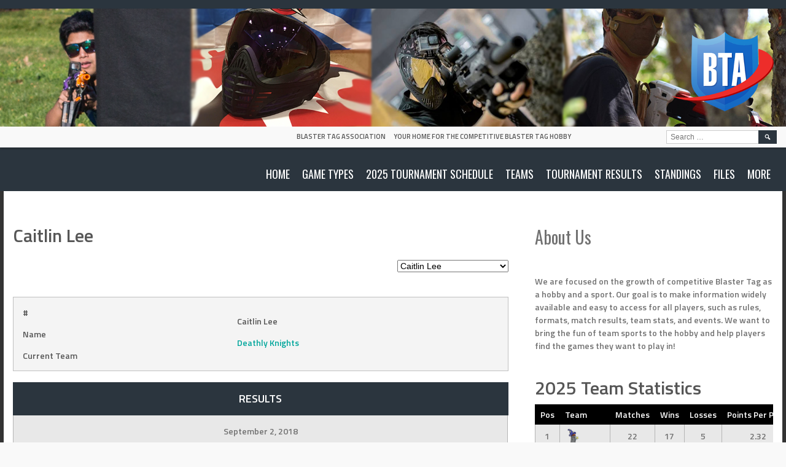

--- FILE ---
content_type: text/html; charset=UTF-8
request_url: https://blastertagassociation.com/player/caitlin-lee/
body_size: 18997
content:
<!DOCTYPE html>
<html lang="en-US">
<head>
<meta charset="UTF-8">
<meta name="viewport" content="width=device-width, initial-scale=1">
<link rel="profile" href="http://gmpg.org/xfn/11">
<link rel="pingback" href="https://blastertagassociation.com/xmlrpc.php">
<title>Caitlin Lee &#8211; Blaster Tag Association</title>
<meta name='robots' content='max-image-preview:large' />
<link rel='dns-prefetch' href='//fonts.googleapis.com' />
<link rel="alternate" type="application/rss+xml" title="Blaster Tag Association &raquo; Feed" href="https://blastertagassociation.com/feed/" />
<link rel="alternate" type="application/rss+xml" title="Blaster Tag Association &raquo; Comments Feed" href="https://blastertagassociation.com/comments/feed/" />
<link rel="alternate" title="oEmbed (JSON)" type="application/json+oembed" href="https://blastertagassociation.com/wp-json/oembed/1.0/embed?url=https%3A%2F%2Fblastertagassociation.com%2Fplayer%2Fcaitlin-lee%2F" />
<link rel="alternate" title="oEmbed (XML)" type="text/xml+oembed" href="https://blastertagassociation.com/wp-json/oembed/1.0/embed?url=https%3A%2F%2Fblastertagassociation.com%2Fplayer%2Fcaitlin-lee%2F&#038;format=xml" />
<style id='wp-img-auto-sizes-contain-inline-css' type='text/css'>
img:is([sizes=auto i],[sizes^="auto," i]){contain-intrinsic-size:3000px 1500px}
/*# sourceURL=wp-img-auto-sizes-contain-inline-css */
</style>
<style id='wp-emoji-styles-inline-css' type='text/css'>

	img.wp-smiley, img.emoji {
		display: inline !important;
		border: none !important;
		box-shadow: none !important;
		height: 1em !important;
		width: 1em !important;
		margin: 0 0.07em !important;
		vertical-align: -0.1em !important;
		background: none !important;
		padding: 0 !important;
	}
/*# sourceURL=wp-emoji-styles-inline-css */
</style>
<style id='wp-block-library-inline-css' type='text/css'>
:root{--wp-block-synced-color:#7a00df;--wp-block-synced-color--rgb:122,0,223;--wp-bound-block-color:var(--wp-block-synced-color);--wp-editor-canvas-background:#ddd;--wp-admin-theme-color:#007cba;--wp-admin-theme-color--rgb:0,124,186;--wp-admin-theme-color-darker-10:#006ba1;--wp-admin-theme-color-darker-10--rgb:0,107,160.5;--wp-admin-theme-color-darker-20:#005a87;--wp-admin-theme-color-darker-20--rgb:0,90,135;--wp-admin-border-width-focus:2px}@media (min-resolution:192dpi){:root{--wp-admin-border-width-focus:1.5px}}.wp-element-button{cursor:pointer}:root .has-very-light-gray-background-color{background-color:#eee}:root .has-very-dark-gray-background-color{background-color:#313131}:root .has-very-light-gray-color{color:#eee}:root .has-very-dark-gray-color{color:#313131}:root .has-vivid-green-cyan-to-vivid-cyan-blue-gradient-background{background:linear-gradient(135deg,#00d084,#0693e3)}:root .has-purple-crush-gradient-background{background:linear-gradient(135deg,#34e2e4,#4721fb 50%,#ab1dfe)}:root .has-hazy-dawn-gradient-background{background:linear-gradient(135deg,#faaca8,#dad0ec)}:root .has-subdued-olive-gradient-background{background:linear-gradient(135deg,#fafae1,#67a671)}:root .has-atomic-cream-gradient-background{background:linear-gradient(135deg,#fdd79a,#004a59)}:root .has-nightshade-gradient-background{background:linear-gradient(135deg,#330968,#31cdcf)}:root .has-midnight-gradient-background{background:linear-gradient(135deg,#020381,#2874fc)}:root{--wp--preset--font-size--normal:16px;--wp--preset--font-size--huge:42px}.has-regular-font-size{font-size:1em}.has-larger-font-size{font-size:2.625em}.has-normal-font-size{font-size:var(--wp--preset--font-size--normal)}.has-huge-font-size{font-size:var(--wp--preset--font-size--huge)}.has-text-align-center{text-align:center}.has-text-align-left{text-align:left}.has-text-align-right{text-align:right}.has-fit-text{white-space:nowrap!important}#end-resizable-editor-section{display:none}.aligncenter{clear:both}.items-justified-left{justify-content:flex-start}.items-justified-center{justify-content:center}.items-justified-right{justify-content:flex-end}.items-justified-space-between{justify-content:space-between}.screen-reader-text{border:0;clip-path:inset(50%);height:1px;margin:-1px;overflow:hidden;padding:0;position:absolute;width:1px;word-wrap:normal!important}.screen-reader-text:focus{background-color:#ddd;clip-path:none;color:#444;display:block;font-size:1em;height:auto;left:5px;line-height:normal;padding:15px 23px 14px;text-decoration:none;top:5px;width:auto;z-index:100000}html :where(.has-border-color){border-style:solid}html :where([style*=border-top-color]){border-top-style:solid}html :where([style*=border-right-color]){border-right-style:solid}html :where([style*=border-bottom-color]){border-bottom-style:solid}html :where([style*=border-left-color]){border-left-style:solid}html :where([style*=border-width]){border-style:solid}html :where([style*=border-top-width]){border-top-style:solid}html :where([style*=border-right-width]){border-right-style:solid}html :where([style*=border-bottom-width]){border-bottom-style:solid}html :where([style*=border-left-width]){border-left-style:solid}html :where(img[class*=wp-image-]){height:auto;max-width:100%}:where(figure){margin:0 0 1em}html :where(.is-position-sticky){--wp-admin--admin-bar--position-offset:var(--wp-admin--admin-bar--height,0px)}@media screen and (max-width:600px){html :where(.is-position-sticky){--wp-admin--admin-bar--position-offset:0px}}

/*# sourceURL=wp-block-library-inline-css */
</style><style id='wp-block-heading-inline-css' type='text/css'>
h1:where(.wp-block-heading).has-background,h2:where(.wp-block-heading).has-background,h3:where(.wp-block-heading).has-background,h4:where(.wp-block-heading).has-background,h5:where(.wp-block-heading).has-background,h6:where(.wp-block-heading).has-background{padding:1.25em 2.375em}h1.has-text-align-left[style*=writing-mode]:where([style*=vertical-lr]),h1.has-text-align-right[style*=writing-mode]:where([style*=vertical-rl]),h2.has-text-align-left[style*=writing-mode]:where([style*=vertical-lr]),h2.has-text-align-right[style*=writing-mode]:where([style*=vertical-rl]),h3.has-text-align-left[style*=writing-mode]:where([style*=vertical-lr]),h3.has-text-align-right[style*=writing-mode]:where([style*=vertical-rl]),h4.has-text-align-left[style*=writing-mode]:where([style*=vertical-lr]),h4.has-text-align-right[style*=writing-mode]:where([style*=vertical-rl]),h5.has-text-align-left[style*=writing-mode]:where([style*=vertical-lr]),h5.has-text-align-right[style*=writing-mode]:where([style*=vertical-rl]),h6.has-text-align-left[style*=writing-mode]:where([style*=vertical-lr]),h6.has-text-align-right[style*=writing-mode]:where([style*=vertical-rl]){rotate:180deg}
/*# sourceURL=https://blastertagassociation.com/wp-includes/blocks/heading/style.min.css */
</style>
<style id='wp-block-paragraph-inline-css' type='text/css'>
.is-small-text{font-size:.875em}.is-regular-text{font-size:1em}.is-large-text{font-size:2.25em}.is-larger-text{font-size:3em}.has-drop-cap:not(:focus):first-letter{float:left;font-size:8.4em;font-style:normal;font-weight:100;line-height:.68;margin:.05em .1em 0 0;text-transform:uppercase}body.rtl .has-drop-cap:not(:focus):first-letter{float:none;margin-left:.1em}p.has-drop-cap.has-background{overflow:hidden}:root :where(p.has-background){padding:1.25em 2.375em}:where(p.has-text-color:not(.has-link-color)) a{color:inherit}p.has-text-align-left[style*="writing-mode:vertical-lr"],p.has-text-align-right[style*="writing-mode:vertical-rl"]{rotate:180deg}
/*# sourceURL=https://blastertagassociation.com/wp-includes/blocks/paragraph/style.min.css */
</style>
<style id='global-styles-inline-css' type='text/css'>
:root{--wp--preset--aspect-ratio--square: 1;--wp--preset--aspect-ratio--4-3: 4/3;--wp--preset--aspect-ratio--3-4: 3/4;--wp--preset--aspect-ratio--3-2: 3/2;--wp--preset--aspect-ratio--2-3: 2/3;--wp--preset--aspect-ratio--16-9: 16/9;--wp--preset--aspect-ratio--9-16: 9/16;--wp--preset--color--black: #000000;--wp--preset--color--cyan-bluish-gray: #abb8c3;--wp--preset--color--white: #ffffff;--wp--preset--color--pale-pink: #f78da7;--wp--preset--color--vivid-red: #cf2e2e;--wp--preset--color--luminous-vivid-orange: #ff6900;--wp--preset--color--luminous-vivid-amber: #fcb900;--wp--preset--color--light-green-cyan: #7bdcb5;--wp--preset--color--vivid-green-cyan: #00d084;--wp--preset--color--pale-cyan-blue: #8ed1fc;--wp--preset--color--vivid-cyan-blue: #0693e3;--wp--preset--color--vivid-purple: #9b51e0;--wp--preset--gradient--vivid-cyan-blue-to-vivid-purple: linear-gradient(135deg,rgb(6,147,227) 0%,rgb(155,81,224) 100%);--wp--preset--gradient--light-green-cyan-to-vivid-green-cyan: linear-gradient(135deg,rgb(122,220,180) 0%,rgb(0,208,130) 100%);--wp--preset--gradient--luminous-vivid-amber-to-luminous-vivid-orange: linear-gradient(135deg,rgb(252,185,0) 0%,rgb(255,105,0) 100%);--wp--preset--gradient--luminous-vivid-orange-to-vivid-red: linear-gradient(135deg,rgb(255,105,0) 0%,rgb(207,46,46) 100%);--wp--preset--gradient--very-light-gray-to-cyan-bluish-gray: linear-gradient(135deg,rgb(238,238,238) 0%,rgb(169,184,195) 100%);--wp--preset--gradient--cool-to-warm-spectrum: linear-gradient(135deg,rgb(74,234,220) 0%,rgb(151,120,209) 20%,rgb(207,42,186) 40%,rgb(238,44,130) 60%,rgb(251,105,98) 80%,rgb(254,248,76) 100%);--wp--preset--gradient--blush-light-purple: linear-gradient(135deg,rgb(255,206,236) 0%,rgb(152,150,240) 100%);--wp--preset--gradient--blush-bordeaux: linear-gradient(135deg,rgb(254,205,165) 0%,rgb(254,45,45) 50%,rgb(107,0,62) 100%);--wp--preset--gradient--luminous-dusk: linear-gradient(135deg,rgb(255,203,112) 0%,rgb(199,81,192) 50%,rgb(65,88,208) 100%);--wp--preset--gradient--pale-ocean: linear-gradient(135deg,rgb(255,245,203) 0%,rgb(182,227,212) 50%,rgb(51,167,181) 100%);--wp--preset--gradient--electric-grass: linear-gradient(135deg,rgb(202,248,128) 0%,rgb(113,206,126) 100%);--wp--preset--gradient--midnight: linear-gradient(135deg,rgb(2,3,129) 0%,rgb(40,116,252) 100%);--wp--preset--font-size--small: 13px;--wp--preset--font-size--medium: 20px;--wp--preset--font-size--large: 36px;--wp--preset--font-size--x-large: 42px;--wp--preset--spacing--20: 0.44rem;--wp--preset--spacing--30: 0.67rem;--wp--preset--spacing--40: 1rem;--wp--preset--spacing--50: 1.5rem;--wp--preset--spacing--60: 2.25rem;--wp--preset--spacing--70: 3.38rem;--wp--preset--spacing--80: 5.06rem;--wp--preset--shadow--natural: 6px 6px 9px rgba(0, 0, 0, 0.2);--wp--preset--shadow--deep: 12px 12px 50px rgba(0, 0, 0, 0.4);--wp--preset--shadow--sharp: 6px 6px 0px rgba(0, 0, 0, 0.2);--wp--preset--shadow--outlined: 6px 6px 0px -3px rgb(255, 255, 255), 6px 6px rgb(0, 0, 0);--wp--preset--shadow--crisp: 6px 6px 0px rgb(0, 0, 0);}:where(.is-layout-flex){gap: 0.5em;}:where(.is-layout-grid){gap: 0.5em;}body .is-layout-flex{display: flex;}.is-layout-flex{flex-wrap: wrap;align-items: center;}.is-layout-flex > :is(*, div){margin: 0;}body .is-layout-grid{display: grid;}.is-layout-grid > :is(*, div){margin: 0;}:where(.wp-block-columns.is-layout-flex){gap: 2em;}:where(.wp-block-columns.is-layout-grid){gap: 2em;}:where(.wp-block-post-template.is-layout-flex){gap: 1.25em;}:where(.wp-block-post-template.is-layout-grid){gap: 1.25em;}.has-black-color{color: var(--wp--preset--color--black) !important;}.has-cyan-bluish-gray-color{color: var(--wp--preset--color--cyan-bluish-gray) !important;}.has-white-color{color: var(--wp--preset--color--white) !important;}.has-pale-pink-color{color: var(--wp--preset--color--pale-pink) !important;}.has-vivid-red-color{color: var(--wp--preset--color--vivid-red) !important;}.has-luminous-vivid-orange-color{color: var(--wp--preset--color--luminous-vivid-orange) !important;}.has-luminous-vivid-amber-color{color: var(--wp--preset--color--luminous-vivid-amber) !important;}.has-light-green-cyan-color{color: var(--wp--preset--color--light-green-cyan) !important;}.has-vivid-green-cyan-color{color: var(--wp--preset--color--vivid-green-cyan) !important;}.has-pale-cyan-blue-color{color: var(--wp--preset--color--pale-cyan-blue) !important;}.has-vivid-cyan-blue-color{color: var(--wp--preset--color--vivid-cyan-blue) !important;}.has-vivid-purple-color{color: var(--wp--preset--color--vivid-purple) !important;}.has-black-background-color{background-color: var(--wp--preset--color--black) !important;}.has-cyan-bluish-gray-background-color{background-color: var(--wp--preset--color--cyan-bluish-gray) !important;}.has-white-background-color{background-color: var(--wp--preset--color--white) !important;}.has-pale-pink-background-color{background-color: var(--wp--preset--color--pale-pink) !important;}.has-vivid-red-background-color{background-color: var(--wp--preset--color--vivid-red) !important;}.has-luminous-vivid-orange-background-color{background-color: var(--wp--preset--color--luminous-vivid-orange) !important;}.has-luminous-vivid-amber-background-color{background-color: var(--wp--preset--color--luminous-vivid-amber) !important;}.has-light-green-cyan-background-color{background-color: var(--wp--preset--color--light-green-cyan) !important;}.has-vivid-green-cyan-background-color{background-color: var(--wp--preset--color--vivid-green-cyan) !important;}.has-pale-cyan-blue-background-color{background-color: var(--wp--preset--color--pale-cyan-blue) !important;}.has-vivid-cyan-blue-background-color{background-color: var(--wp--preset--color--vivid-cyan-blue) !important;}.has-vivid-purple-background-color{background-color: var(--wp--preset--color--vivid-purple) !important;}.has-black-border-color{border-color: var(--wp--preset--color--black) !important;}.has-cyan-bluish-gray-border-color{border-color: var(--wp--preset--color--cyan-bluish-gray) !important;}.has-white-border-color{border-color: var(--wp--preset--color--white) !important;}.has-pale-pink-border-color{border-color: var(--wp--preset--color--pale-pink) !important;}.has-vivid-red-border-color{border-color: var(--wp--preset--color--vivid-red) !important;}.has-luminous-vivid-orange-border-color{border-color: var(--wp--preset--color--luminous-vivid-orange) !important;}.has-luminous-vivid-amber-border-color{border-color: var(--wp--preset--color--luminous-vivid-amber) !important;}.has-light-green-cyan-border-color{border-color: var(--wp--preset--color--light-green-cyan) !important;}.has-vivid-green-cyan-border-color{border-color: var(--wp--preset--color--vivid-green-cyan) !important;}.has-pale-cyan-blue-border-color{border-color: var(--wp--preset--color--pale-cyan-blue) !important;}.has-vivid-cyan-blue-border-color{border-color: var(--wp--preset--color--vivid-cyan-blue) !important;}.has-vivid-purple-border-color{border-color: var(--wp--preset--color--vivid-purple) !important;}.has-vivid-cyan-blue-to-vivid-purple-gradient-background{background: var(--wp--preset--gradient--vivid-cyan-blue-to-vivid-purple) !important;}.has-light-green-cyan-to-vivid-green-cyan-gradient-background{background: var(--wp--preset--gradient--light-green-cyan-to-vivid-green-cyan) !important;}.has-luminous-vivid-amber-to-luminous-vivid-orange-gradient-background{background: var(--wp--preset--gradient--luminous-vivid-amber-to-luminous-vivid-orange) !important;}.has-luminous-vivid-orange-to-vivid-red-gradient-background{background: var(--wp--preset--gradient--luminous-vivid-orange-to-vivid-red) !important;}.has-very-light-gray-to-cyan-bluish-gray-gradient-background{background: var(--wp--preset--gradient--very-light-gray-to-cyan-bluish-gray) !important;}.has-cool-to-warm-spectrum-gradient-background{background: var(--wp--preset--gradient--cool-to-warm-spectrum) !important;}.has-blush-light-purple-gradient-background{background: var(--wp--preset--gradient--blush-light-purple) !important;}.has-blush-bordeaux-gradient-background{background: var(--wp--preset--gradient--blush-bordeaux) !important;}.has-luminous-dusk-gradient-background{background: var(--wp--preset--gradient--luminous-dusk) !important;}.has-pale-ocean-gradient-background{background: var(--wp--preset--gradient--pale-ocean) !important;}.has-electric-grass-gradient-background{background: var(--wp--preset--gradient--electric-grass) !important;}.has-midnight-gradient-background{background: var(--wp--preset--gradient--midnight) !important;}.has-small-font-size{font-size: var(--wp--preset--font-size--small) !important;}.has-medium-font-size{font-size: var(--wp--preset--font-size--medium) !important;}.has-large-font-size{font-size: var(--wp--preset--font-size--large) !important;}.has-x-large-font-size{font-size: var(--wp--preset--font-size--x-large) !important;}
/*# sourceURL=global-styles-inline-css */
</style>

<style id='classic-theme-styles-inline-css' type='text/css'>
/*! This file is auto-generated */
.wp-block-button__link{color:#fff;background-color:#32373c;border-radius:9999px;box-shadow:none;text-decoration:none;padding:calc(.667em + 2px) calc(1.333em + 2px);font-size:1.125em}.wp-block-file__button{background:#32373c;color:#fff;text-decoration:none}
/*# sourceURL=/wp-includes/css/classic-themes.min.css */
</style>
<link rel='stylesheet' id='dashicons-css' href='https://blastertagassociation.com/wp-includes/css/dashicons.min.css?ver=6.9' type='text/css' media='all' />
<link rel='stylesheet' id='sportspress-general-css' href='//blastertagassociation.com/wp-content/plugins/sportspress-pro/includes/sportspress/assets/css/sportspress.css?ver=2.6.14' type='text/css' media='all' />
<link rel='stylesheet' id='sportspress-icons-css' href='//blastertagassociation.com/wp-content/plugins/sportspress-pro/includes/sportspress/assets/css/icons.css?ver=2.6.8' type='text/css' media='all' />
<link rel='stylesheet' id='sportspress-league-menu-css' href='//blastertagassociation.com/wp-content/plugins/sportspress-pro/includes/sportspress-league-menu/css/sportspress-league-menu.css?ver=2.1.2' type='text/css' media='all' />
<link rel='stylesheet' id='sportspress-event-statistics-css' href='//blastertagassociation.com/wp-content/plugins/sportspress-pro/includes/sportspress-match-stats/css/sportspress-match-stats.css?ver=2.2' type='text/css' media='all' />
<link rel='stylesheet' id='sportspress-results-matrix-css' href='//blastertagassociation.com/wp-content/plugins/sportspress-pro/includes/sportspress-results-matrix/css/sportspress-results-matrix.css?ver=2.6.9' type='text/css' media='all' />
<link rel='stylesheet' id='sportspress-scoreboard-css' href='//blastertagassociation.com/wp-content/plugins/sportspress-pro/includes/sportspress-scoreboard/css/sportspress-scoreboard.css?ver=2.6.11' type='text/css' media='all' />
<link rel='stylesheet' id='sportspress-scoreboard-ltr-css' href='//blastertagassociation.com/wp-content/plugins/sportspress-pro/includes/sportspress-scoreboard/css/sportspress-scoreboard-ltr.css?ver=2.6.11' type='text/css' media='all' />
<link rel='stylesheet' id='sportspress-sponsors-css' href='//blastertagassociation.com/wp-content/plugins/sportspress-pro/includes/sportspress-sponsors/css/sportspress-sponsors.css?ver=2.6.14' type='text/css' media='all' />
<link rel='stylesheet' id='sportspress-timelines-css' href='//blastertagassociation.com/wp-content/plugins/sportspress-pro/includes/sportspress-timelines/css/sportspress-timelines.css?ver=2.6' type='text/css' media='all' />
<link rel='stylesheet' id='sportspress-tournaments-css' href='//blastertagassociation.com/wp-content/plugins/sportspress-pro/includes/sportspress-tournaments/css/sportspress-tournaments.css?ver=2.6.14' type='text/css' media='all' />
<link rel='stylesheet' id='sportspress-tournaments-ltr-css' href='//blastertagassociation.com/wp-content/plugins/sportspress-pro/includes/sportspress-tournaments/css/sportspress-tournaments-ltr.css?ver=2.6.14' type='text/css' media='all' />
<link rel='stylesheet' id='jquery-bracket-css' href='//blastertagassociation.com/wp-content/plugins/sportspress-pro/includes/sportspress-tournaments/css/jquery.bracket.min.css?ver=0.11.0' type='text/css' media='all' />
<link rel='stylesheet' id='sportspress-user-scores-css' href='//blastertagassociation.com/wp-content/plugins/sportspress-pro/includes/sportspress-user-scores/css/sportspress-user-scores.css?ver=2.3' type='text/css' media='all' />
<link rel='stylesheet' id='mega-slider-style-css' href='https://blastertagassociation.com/wp-content/themes/marquee/plugins/mega-slider/assets/css/mega-slider.css?ver=1.0.1' type='text/css' media='all' />
<link rel='stylesheet' id='news-widget-style-css' href='https://blastertagassociation.com/wp-content/themes/marquee/plugins/news-widget/assets/css/news-widget.css?ver=1.0.1' type='text/css' media='all' />
<link rel='stylesheet' id='social-sidebar-icons-css' href='https://blastertagassociation.com/wp-content/themes/marquee/plugins/social-sidebar/assets/css/social-sidebar-icons.css?ver=1.0' type='text/css' media='all' />
<link rel='stylesheet' id='social-sidebar-css' href='https://blastertagassociation.com/wp-content/themes/marquee/plugins/social-sidebar/assets/css/social-sidebar.css?ver=1.0' type='text/css' media='all' />
<link rel='stylesheet' id='social-sidebar-classic-css' href='https://blastertagassociation.com/wp-content/themes/marquee/plugins/social-sidebar/assets/css/skins/classic.css?ver=1.0' type='text/css' media='all' />
<link rel='stylesheet' id='rookie-oswald-css' href='//fonts.googleapis.com/css?family=Oswald%3A400%2C700&#038;subset=latin-ext&#038;ver=6.9' type='text/css' media='all' />
<link rel='stylesheet' id='rookie-framework-style-css' href='https://blastertagassociation.com/wp-content/themes/marquee/framework.css?ver=6.9' type='text/css' media='all' />
<link rel='stylesheet' id='rookie-style-css' href='https://blastertagassociation.com/wp-content/themes/marquee/style.css?ver=6.9' type='text/css' media='all' />
<link rel='stylesheet' id='marquee-titillium-web-css' href='//fonts.googleapis.com/css?family=Titillium+Web%3A300%2C600&#038;ver=6.9' type='text/css' media='all' />
<link rel='stylesheet' id='wppb_stylesheet-css' href='https://blastertagassociation.com/wp-content/plugins/profile-builder/assets/css/style-front-end.css?ver=3.15.2' type='text/css' media='all' />
<style type="text/css"></style>		<style type="text/css"> /* Marquee Custom Layout */
		@media screen and (min-width: 1025px) {
			.site-branding, .site-content, .site-footer .footer-area, .site-info {
				width: 1330px; }
			.main-navigation {
				width: 1300px; }
		}
		</style>
				<style type="text/css"> /* Frontend CSS */
		blockquote:before,
		q:before {
			color: #2b353e; }
		button,
		input[type="button"],
		input[type="reset"],
		input[type="submit"],
		.site-header,
		.widget_calendar caption,
		.sp-table-caption,
		.sp-template-countdown,
		.sp-scoreboard-wrapper,
		.sp-statistic-bar-fill,
		.nav-links a {
			background-color: #2b353e; }
		button:hover,
		input[type="button"]:hover,
		input[type="reset"]:hover,
		input[type="submit"]:hover,
		.nav-links a:hover {
			background-color: #3a444d; }
		.main-navigation .current-menu-item:after,
		.main-navigation .current-menu-parent:after,
		.main-navigation .current-menu-ancestor:after,
		.main-navigation .current_page_item:after,
		.main-navigation .current_page_parent:after,
		.main-navigation .current_page_ancestor:after {
			background-color: #5d6770; }
		.header-area,
		.sp-event-blocks .sp-event-results a:hover .sp-result,
		.sp-event-blocks .alternate .sp-event-results .sp-result,
		.mega-slider__row {
			background-color: #f9f9f9; }
		table,
		.sp-event-logos .sp-team-logo .sp-team-result,
		.sp-template-countdown h5,
		.sp-player-details,
		.sp-staff-details,
		.sp-scoreboard .sp-highlight,
		.mega-slider__row:hover {
			background-color: #f4f4f4; }
		table tbody tr:nth-child(2n+1),
		.sp-data-table tbody tr.odd,
		.site-footer,
		.sp-event-blocks .sp-event-results .sp-result,
		.sp-event-blocks .alternate .sp-event-results a:hover .sp-result,
		.sp-template-countdown .event-venue,
		.mega-slider__row:nth-child(2n+1) {
			background-color: #e8e8e8; }
		table,
		td,
		.site-footer,
		.sp-event-blocks .sp-event-results .sp-result,
		.mega-slider__sidebar {
			border-color: #b5b5b5; }
		.widget_calendar tbody .pad,
		.sp-template-event-calendar tbody .pad {
			background-color: #d5d5d5; }
		td,
		blockquote,
		q,
		.widget,
		.site-info,
		.sp-template-event-blocks .sp-event-date a,
		.news-widget__post__date,
		.news-widget__post__date a,
		.entry-meta a,
		.posted-on a {
			color: #727272; }
		body,
		table tfoot tr td,
		.widget-title,
		.widget_news_widget,
		.entry-header,
		.sp-highlight,
		.sp-template-event-blocks .sp-event-title a,
		.sp-template-event-blocks .sp-event-results a,
		.sp-event-blocks .sp-event-results .sp-result,
		.sp-template-countdown h5 {
			color: #565656; }
		a,
		.mega-slider__row__link {
			color: #00a69c; }
		.widget_calendar #today,
		.sp-template-event-calendar #today,
		.gallery dd strong,
		.single-sp_player .entry-header .entry-title strong,
		.single-sp_staff .entry-header .entry-title strong {
			background-color: #00a69c; }
		.widget_calendar #today,
		.sp-template-event-calendar #today {
			border-color: #00a69c; }
		.sp-tab-menu-item-active a {
			border-bottom-color: #00a69c; }
		a:hover,
		.mega-slider__row__link:hover {
			color: #008379; }
		th,
		table thead,
		button,
		input[type="button"],
		input[type="reset"],
		input[type="submit"],
		.main-navigation,
		.main-navigation a,
		.widget_calendar caption,
		.sp-table-caption,
		.widget_calendar #prev a:before,
		.sp-template-event-calendar #prev a:before,
		.widget_calendar #next a:before,
		.sp-template-event-calendar #next a:before,
		.widget_calendar #today,
		.sp-template-event-calendar #today,
		.widget_calendar #today a,
		.sp-template-event-calendar #today a,
		.gallery dd,
		.gallery dd strong,
		.sp-template-countdown,
		.single-sp_player .entry-header .entry-title strong,
		.single-sp_staff .entry-header .entry-title strong,
		.sp-scoreboard-nav,
		.mega-slider__row--active,
		.mega-slider__row--active:nth-child(2n+1),
		.mega-slider__row--active:hover,
		.mega-slider__row--active .mega-slider__row__date,
		.mega-slider__row--active .mega-slider__row__link,
		.nav-links a {
			color: #ffffff; }
		th,
		table thead,
		.main-navigation,
		.gallery dd,
		.sp-template-countdown .event-name,
		.site-widgets .sp-scoreboard-wrapper,
		.sp-statistic-bar {
			background-color: #000000; }
		th,
		table thead {
			border-color: #000000; }
		.mega-slider__row--active,
		.mega-slider__row--active:nth-child(2n+1),
		.mega-slider__row--active:hover {
			background-color: #2b353e; }
			
		@media screen and (min-width: 601px) {
			.main-navigation,
			.main-navigation ul ul,
			.main-navigation li:hover {
				background-color: #565656; }
		}

		
		</style>
		<script type="text/javascript" src="https://blastertagassociation.com/wp-includes/js/jquery/jquery.min.js?ver=3.7.1" id="jquery-core-js"></script>
<script type="text/javascript" src="https://blastertagassociation.com/wp-includes/js/jquery/jquery-migrate.min.js?ver=3.4.1" id="jquery-migrate-js"></script>
<script type="text/javascript" src="https://blastertagassociation.com/wp-content/plugins/sportspress-pro/includes/sportspress-tournaments/js/jquery.bracket.min.js?ver=0.11.0" id="jquery-bracket-js"></script>
<link rel="https://api.w.org/" href="https://blastertagassociation.com/wp-json/" /><link rel="alternate" title="JSON" type="application/json" href="https://blastertagassociation.com/wp-json/wp/v2/players/1013" /><link rel="EditURI" type="application/rsd+xml" title="RSD" href="https://blastertagassociation.com/xmlrpc.php?rsd" />
<meta name="generator" content="WordPress 6.9" />
<meta name="generator" content="SportsPress 2.6.14" />
<meta name="generator" content="SportsPress Pro 2.6.14" />
<link rel="canonical" href="https://blastertagassociation.com/player/caitlin-lee/" />
<link rel='shortlink' href='https://blastertagassociation.com/?p=1013' />

        <script type="text/javascript">
            var jQueryMigrateHelperHasSentDowngrade = false;

			window.onerror = function( msg, url, line, col, error ) {
				// Break out early, do not processing if a downgrade reqeust was already sent.
				if ( jQueryMigrateHelperHasSentDowngrade ) {
					return true;
                }

				var xhr = new XMLHttpRequest();
				var nonce = '17230d585e';
				var jQueryFunctions = [
					'andSelf',
					'browser',
					'live',
					'boxModel',
					'support.boxModel',
					'size',
					'swap',
					'clean',
					'sub',
                ];
				var match_pattern = /\)\.(.+?) is not a function/;
                var erroredFunction = msg.match( match_pattern );

                // If there was no matching functions, do not try to downgrade.
                if ( null === erroredFunction || typeof erroredFunction !== 'object' || typeof erroredFunction[1] === "undefined" || -1 === jQueryFunctions.indexOf( erroredFunction[1] ) ) {
                    return true;
                }

                // Set that we've now attempted a downgrade request.
                jQueryMigrateHelperHasSentDowngrade = true;

				xhr.open( 'POST', 'https://blastertagassociation.com/wp-admin/admin-ajax.php' );
				xhr.setRequestHeader( 'Content-Type', 'application/x-www-form-urlencoded' );
				xhr.onload = function () {
					var response,
                        reload = false;

					if ( 200 === xhr.status ) {
                        try {
                        	response = JSON.parse( xhr.response );

                        	reload = response.data.reload;
                        } catch ( e ) {
                        	reload = false;
                        }
                    }

					// Automatically reload the page if a deprecation caused an automatic downgrade, ensure visitors get the best possible experience.
					if ( reload ) {
						location.reload();
                    }
				};

				xhr.send( encodeURI( 'action=jquery-migrate-downgrade-version&_wpnonce=' + nonce ) );

				// Suppress error alerts in older browsers
				return true;
			}
        </script>

		<style type="text/css" id="custom-background-css">
body.custom-background { background-image: url("https://blastertagassociation.com/wp-content/uploads/2018/07/Background-Image-White-3.png"); background-position: center center; background-size: cover; background-repeat: no-repeat; background-attachment: fixed; }
</style>
	<link rel="icon" href="https://blastertagassociation.com/wp-content/uploads/2018/02/cropped-Logo-Test-BTA-32x32.png" sizes="32x32" />
<link rel="icon" href="https://blastertagassociation.com/wp-content/uploads/2018/02/cropped-Logo-Test-BTA-192x192.png" sizes="192x192" />
<link rel="apple-touch-icon" href="https://blastertagassociation.com/wp-content/uploads/2018/02/cropped-Logo-Test-BTA-180x180.png" />
<meta name="msapplication-TileImage" content="https://blastertagassociation.com/wp-content/uploads/2018/02/cropped-Logo-Test-BTA-270x270.png" />
		<style type="text/css" id="wp-custom-css">
			header#masthead {
  margin-bottom: 0px;
}
div#content {
  background:#fff;
  padding-top: 54px;
  border: 6px solid #333;
  border-width: 0px 6px;
}
.site-info {
  background: #fff;
  border: 6px solid #333;
  border-width: 0px 6px;
}		</style>
		</head>

<body class="wp-singular sp_player-template-default single single-sp_player postid-1013 custom-background wp-theme-marquee sportspress sportspress-page sp-show-image user-registration-page ur-settings-sidebar-show">
<div class="sp-header"></div>
<div id="page" class="hfeed site">
	<a class="skip-link screen-reader-text" href="#content">Skip to content</a>

	<header id="masthead" class="site-header" role="banner">
				<div class="header-area header-area-has-search">
																						<div class="site-banner">
					<img class="site-banner-image" src="https://blastertagassociation.com/wp-content/uploads/2018/04/Main-Banner-Test-5-2.png" alt="Your Home For The Competitive Blaster Tag Hobby">
				</div><!-- .site-banner -->
												<div class="site-branding">
					<div class="site-identity">
																		<hgroup style="color: #555555">
							<h1 class="site-title"><a href="https://blastertagassociation.com/" rel="home">Blaster Tag Association</a></h1>
							<h2 class="site-description">Your Home For The Competitive Blaster Tag Hobby</h2>
						</hgroup>
											</div>
				</div><!-- .site-branding -->
												<div class="site-menu">
					<nav id="site-navigation" class="main-navigation" role="navigation">
						<button class="menu-toggle" aria-controls="menu" aria-expanded="false"><span class="dashicons dashicons-menu"></span></button>
						<div class="menu-top-menu-container"><ul id="menu-top-menu" class="menu"><li id="menu-item-32" class="menu-item menu-item-type-custom menu-item-object-custom menu-item-home menu-item-32"><a href="https://blastertagassociation.com/">Home</a></li>
<li id="menu-item-105" class="menu-item menu-item-type-post_type menu-item-object-page menu-item-has-children menu-item-105"><a href="https://blastertagassociation.com/game-types/">Game Types</a>
<ul class="sub-menu">
	<li id="menu-item-3608" class="menu-item menu-item-type-post_type menu-item-object-page menu-item-3608"><a href="https://blastertagassociation.com/game-types/flag-dash-rules/">Flag Dash</a></li>
	<li id="menu-item-4846" class="menu-item menu-item-type-post_type menu-item-object-page menu-item-4846"><a href="https://blastertagassociation.com/king-of-the-hill/">King of the Hill</a></li>
	<li id="menu-item-3607" class="menu-item menu-item-type-post_type menu-item-object-page menu-item-3607"><a href="https://blastertagassociation.com/game-types/send-zone-rules/">Send Zone</a></li>
	<li id="menu-item-107" class="menu-item menu-item-type-post_type menu-item-object-page menu-item-107"><a href="https://blastertagassociation.com/game-types/quikflag-rules/">Quikflag</a></li>
	<li id="menu-item-3618" class="menu-item menu-item-type-post_type menu-item-object-page menu-item-3618"><a href="https://blastertagassociation.com/speed-dart-rules/">Speed Dart</a></li>
	<li id="menu-item-998" class="menu-item menu-item-type-post_type menu-item-object-page menu-item-998"><a href="https://blastertagassociation.com/game-types/ion-rush-rules/">Ion Rush</a></li>
	<li id="menu-item-221" class="menu-item menu-item-type-post_type menu-item-object-page menu-item-221"><a href="https://blastertagassociation.com/game-types/speedball-rules/">FDT Speedball</a></li>
</ul>
</li>
<li id="menu-item-4278" class="menu-item menu-item-type-post_type menu-item-object-page menu-item-4278"><a href="https://blastertagassociation.com/2025-tournament-schedule/">2025 Tournament Schedule</a></li>
<li id="menu-item-3378" class="menu-item menu-item-type-post_type menu-item-object-sp_table menu-item-3378"><a href="https://blastertagassociation.com/table/2024-league-table/">Teams</a></li>
<li id="menu-item-2983" class="menu-item menu-item-type-post_type menu-item-object-page menu-item-2983"><a href="https://blastertagassociation.com/tournament-results/">Tournament Results</a></li>
<li id="menu-item-4454" class="menu-item menu-item-type-post_type menu-item-object-page menu-item-4454"><a href="https://blastertagassociation.com/standings/">Standings</a></li>
<li id="menu-item-4674" class="menu-item menu-item-type-post_type menu-item-object-page menu-item-4674"><a href="https://blastertagassociation.com/files/">Files</a></li>
<li id="menu-item-4282" class="menu-item menu-item-type-post_type menu-item-object-page menu-item-has-children menu-item-4282"><a href="https://blastertagassociation.com/more/">More</a>
<ul class="sub-menu">
	<li id="menu-item-202" class="menu-item menu-item-type-post_type menu-item-object-page menu-item-has-children menu-item-202"><a href="https://blastertagassociation.com/find-a-league/">Find A League</a>
	<ul class="sub-menu">
		<li id="menu-item-419" class="menu-item menu-item-type-post_type menu-item-object-page menu-item-419"><a href="https://blastertagassociation.com/find-a-league/north-american-leagues/">North American Leagues</a></li>
		<li id="menu-item-416" class="menu-item menu-item-type-post_type menu-item-object-page menu-item-416"><a href="https://blastertagassociation.com/find-a-league/european-leagues/">European Leagues</a></li>
		<li id="menu-item-417" class="menu-item menu-item-type-post_type menu-item-object-page menu-item-417"><a href="https://blastertagassociation.com/find-a-league/asian-leagues/">Asian Leagues</a></li>
		<li id="menu-item-418" class="menu-item menu-item-type-post_type menu-item-object-page menu-item-418"><a href="https://blastertagassociation.com/find-a-league/australian-leagues/">Australian Leagues</a></li>
	</ul>
</li>
	<li id="menu-item-33" class="menu-item menu-item-type-post_type menu-item-object-page menu-item-33"><a href="https://blastertagassociation.com/about/">About</a></li>
	<li id="menu-item-35" class="menu-item menu-item-type-post_type menu-item-object-page menu-item-35"><a href="https://blastertagassociation.com/contact/">Contact</a></li>
	<li id="menu-item-549" class="menu-item menu-item-type-post_type menu-item-object-page menu-item-549"><a href="https://blastertagassociation.com/how-to-get-involved/">Help/Guides</a></li>
	<li id="menu-item-1263" class="menu-item menu-item-type-post_type menu-item-object-page menu-item-1263"><a href="https://blastertagassociation.com/raw-match-footage/">Match Footage</a></li>
</ul>
</li>
</ul></div>						<form role="search" method="get" class="search-form" action="https://blastertagassociation.com/">
				<label>
					<span class="screen-reader-text">Search for:</span>
					<input type="search" class="search-field" placeholder="Search &hellip;" value="" name="s" />
				</label>
				<input type="submit" class="search-submit" value="&#61817;" title="Search" />
			</form>					</nav><!-- #site-navigation -->
				</div>
						</div>
		</header><!-- #masthead -->

	<div id="content" class="site-content">
		
	<div id="primary" class="content-area content-area-right-sidebar">
		<main id="main" class="site-main" role="main">

			
			
				
<article id="post-1013" class="post-1013 sp_player type-sp_player status-publish hentry sp_league-all-time sp_season-2018-fdt-speedball-season-2-2018 sp_season-all-time">
	<header class="entry-header">		
		<h1 class="entry-title">Caitlin Lee</h1>	</header><!-- .entry-header -->

	<div class="entry-content">
		<div class="sp-section-content sp-section-content-selector">	<div class="sp-template sp-template-player-selector sp-template-profile-selector">
		<select class="sp-profile-selector sp-player-selector sp-selector-redirect">
			<option value="https://blastertagassociation.com/player/merryn-ulferts-fitzpatrick/" >Merryn Ulferts Fitzpatrick</option><option value="https://blastertagassociation.com/player/charlie-trichardt-2/" >Charlie Trichardt</option><option value="https://blastertagassociation.com/player/riley-taylor/" >Riley Taylor</option><option value="https://blastertagassociation.com/player/caitlin-lee/"  selected='selected'>Caitlin Lee</option><option value="https://blastertagassociation.com/player/rab-lee/" >Rab Lee</option>		</select>
	</div>
	</div><div class="sp-section-content sp-section-content-photo"></div><div class="sp-section-content sp-section-content-content"></div><div class="sp-section-content sp-section-content-excerpt"></div><div class="sp-section-content sp-section-content-details"><div class="sp-template sp-template-player-details sp-template-details"><div class="sp-list-wrapper"><dl class="sp-player-details"><dt>#</dt><dd></dd><dt>Name</dt><dd>Caitlin Lee</dd><dt>Current Team</dt><dd><a href="https://blastertagassociation.com/team/deathly-knights/">Deathly Knights</a></dd></dl></div></div></div><div class="sp-section-content sp-section-content-statistics"></div><div class="sp-section-content sp-section-content-events"><div class="sp-fixtures-results"><h4 class="sp-table-caption">Results</h4><div class="sp-template sp-template-event-blocks">
	<div class="sp-table-wrapper">
		<table class="sp-event-blocks sp-data-table sp-paginated-table" data-sp-rows="5">
			<thead><tr><th></th></tr></thead> 			<tbody>
									<tr class="sp-row sp-post alternate" itemscope itemtype="http://schema.org/SportsEvent">
						<td>
							<span itemprop="competitor" itemscope itemtype="http://schema.org/SportsTeam"><meta itemprop="name" content="Balls of Duty"></span> <span itemprop="competitor" itemscope itemtype="http://schema.org/SportsTeam"><meta itemprop="name" content="Deathly Knights"></span>							<time class="sp-event-date" datetime="2018-09-02 07:53:22" itemprop="startDate" content="2018-09-02T07:53-08:00">
								<a href="https://blastertagassociation.com/event/fdt-speedball-edinburgh-s2-w2-balls-of-duty-v-deathly-knights/" itemprop="url" content="https://blastertagassociation.com/event/fdt-speedball-edinburgh-s2-w2-balls-of-duty-v-deathly-knights/">September 2, 2018</a>							</time>
														<h5 class="sp-event-results">
								<a href="https://blastertagassociation.com/event/fdt-speedball-edinburgh-s2-w2-balls-of-duty-v-deathly-knights/" itemprop="url" content="https://blastertagassociation.com/event/fdt-speedball-edinburgh-s2-w2-balls-of-duty-v-deathly-knights/"><span class="sp-result ok">2</span> - <span class="sp-result">1</span></a>							</h5>
															<div class="sp-event-league">All Time</div>
																						<div class="sp-event-season">2018 FDT Speedball Season 2</div>
																					<h4 class="sp-event-title" itemprop="name">
								<a href="https://blastertagassociation.com/event/fdt-speedball-edinburgh-s2-w2-balls-of-duty-v-deathly-knights/" itemprop="url" content="https://blastertagassociation.com/event/fdt-speedball-edinburgh-s2-w2-balls-of-duty-v-deathly-knights/">FDT Speedball Edinburgh - S2 - W2 - Balls of Duty v Deathly Knights</a>							</h4>

						</td>
					</tr>
										<tr class="sp-row sp-post" itemscope itemtype="http://schema.org/SportsEvent">
						<td>
							<span itemprop="competitor" itemscope itemtype="http://schema.org/SportsTeam"><meta itemprop="name" content="Fluffy Rainbow Unicorn Soldiers"></span> <span itemprop="competitor" itemscope itemtype="http://schema.org/SportsTeam"><meta itemprop="name" content="Deathly Knights"></span>							<time class="sp-event-date" datetime="2018-09-02 07:47:51" itemprop="startDate" content="2018-09-02T07:47-08:00">
								<a href="https://blastertagassociation.com/event/fdt-speedball-edinburgh-s2-w2-fluffy-rainbow-unicorn-soldiers-v-deathly-knights/" itemprop="url" content="https://blastertagassociation.com/event/fdt-speedball-edinburgh-s2-w2-fluffy-rainbow-unicorn-soldiers-v-deathly-knights/">September 2, 2018</a>							</time>
														<h5 class="sp-event-results">
								<a href="https://blastertagassociation.com/event/fdt-speedball-edinburgh-s2-w2-fluffy-rainbow-unicorn-soldiers-v-deathly-knights/" itemprop="url" content="https://blastertagassociation.com/event/fdt-speedball-edinburgh-s2-w2-fluffy-rainbow-unicorn-soldiers-v-deathly-knights/"><span class="sp-result ok">1</span> - <span class="sp-result">1</span></a>							</h5>
															<div class="sp-event-league">All Time</div>
																						<div class="sp-event-season">2018 FDT Speedball Season 2</div>
																					<h4 class="sp-event-title" itemprop="name">
								<a href="https://blastertagassociation.com/event/fdt-speedball-edinburgh-s2-w2-fluffy-rainbow-unicorn-soldiers-v-deathly-knights/" itemprop="url" content="https://blastertagassociation.com/event/fdt-speedball-edinburgh-s2-w2-fluffy-rainbow-unicorn-soldiers-v-deathly-knights/">FDT Speedball Edinburgh - S2 - W2 - Fluffy Rainbow Unicorn Soldiers v Deathly Knights </a>							</h4>

						</td>
					</tr>
										<tr class="sp-row sp-post alternate" itemscope itemtype="http://schema.org/SportsEvent">
						<td>
							<span itemprop="competitor" itemscope itemtype="http://schema.org/SportsTeam"><meta itemprop="name" content="Murderous Otterz"></span> <span itemprop="competitor" itemscope itemtype="http://schema.org/SportsTeam"><meta itemprop="name" content="Deathly Knights"></span>							<time class="sp-event-date" datetime="2018-08-31 20:00:40" itemprop="startDate" content="2018-08-31T20:00-08:00">
								<a href="https://blastertagassociation.com/event/fdt-speedball-s2-w2-fluffy-rainbow-unicorn-soldiers-v-balls-of-duty/" itemprop="url" content="https://blastertagassociation.com/event/fdt-speedball-s2-w2-fluffy-rainbow-unicorn-soldiers-v-balls-of-duty/">August 31, 2018</a>							</time>
														<h5 class="sp-event-results">
								<a href="https://blastertagassociation.com/event/fdt-speedball-s2-w2-fluffy-rainbow-unicorn-soldiers-v-balls-of-duty/" itemprop="url" content="https://blastertagassociation.com/event/fdt-speedball-s2-w2-fluffy-rainbow-unicorn-soldiers-v-balls-of-duty/"><span class="sp-result ok">3</span> - <span class="sp-result">0</span></a>							</h5>
															<div class="sp-event-league">All Time</div>
																						<div class="sp-event-season">2018 FDT Speedball Season 2</div>
																					<h4 class="sp-event-title" itemprop="name">
								<a href="https://blastertagassociation.com/event/fdt-speedball-s2-w2-fluffy-rainbow-unicorn-soldiers-v-balls-of-duty/" itemprop="url" content="https://blastertagassociation.com/event/fdt-speedball-s2-w2-fluffy-rainbow-unicorn-soldiers-v-balls-of-duty/">FDT Speedball Edinburgh - S2 - W2 - Murderous Otterz vs Deathly Knights</a>							</h4>

						</td>
					</tr>
										<tr class="sp-row sp-post" itemscope itemtype="http://schema.org/SportsEvent">
						<td>
							<span itemprop="competitor" itemscope itemtype="http://schema.org/SportsTeam"><meta itemprop="name" content="Balls of Duty"></span> <span itemprop="competitor" itemscope itemtype="http://schema.org/SportsTeam"><meta itemprop="name" content="Deathly Knights"></span>							<time class="sp-event-date" datetime="2018-08-24 20:00:48" itemprop="startDate" content="2018-08-24T20:00-08:00">
								<a href="https://blastertagassociation.com/event/fdt-speedball-s2-w1-deathly-knights-v-balls-of-duty/" itemprop="url" content="https://blastertagassociation.com/event/fdt-speedball-s2-w1-deathly-knights-v-balls-of-duty/">August 24, 2018</a>							</time>
														<h5 class="sp-event-results">
								<a href="https://blastertagassociation.com/event/fdt-speedball-s2-w1-deathly-knights-v-balls-of-duty/" itemprop="url" content="https://blastertagassociation.com/event/fdt-speedball-s2-w1-deathly-knights-v-balls-of-duty/"><span class="sp-result ok">2</span> - <span class="sp-result">1</span></a>							</h5>
															<div class="sp-event-league">All Time</div>
																						<div class="sp-event-season">2018 FDT Speedball Season 2</div>
																					<h4 class="sp-event-title" itemprop="name">
								<a href="https://blastertagassociation.com/event/fdt-speedball-s2-w1-deathly-knights-v-balls-of-duty/" itemprop="url" content="https://blastertagassociation.com/event/fdt-speedball-s2-w1-deathly-knights-v-balls-of-duty/">FDT Speedball Edinburgh - S2 - W1 - Deathly Knights v Balls of Duty</a>							</h4>

						</td>
					</tr>
										<tr class="sp-row sp-post alternate" itemscope itemtype="http://schema.org/SportsEvent">
						<td>
							<span itemprop="competitor" itemscope itemtype="http://schema.org/SportsTeam"><meta itemprop="name" content="Fluffy Rainbow Unicorn Soldiers"></span> <span itemprop="competitor" itemscope itemtype="http://schema.org/SportsTeam"><meta itemprop="name" content="Deathly Knights"></span>							<time class="sp-event-date" datetime="2018-08-24 20:00:48" itemprop="startDate" content="2018-08-24T20:00-08:00">
								<a href="https://blastertagassociation.com/event/fdt-speedball-s2-w1-deathly-knights-v-fluffy-rainbow-unicorn-soldiers/" itemprop="url" content="https://blastertagassociation.com/event/fdt-speedball-s2-w1-deathly-knights-v-fluffy-rainbow-unicorn-soldiers/">August 24, 2018</a>							</time>
														<h5 class="sp-event-results">
								<a href="https://blastertagassociation.com/event/fdt-speedball-s2-w1-deathly-knights-v-fluffy-rainbow-unicorn-soldiers/" itemprop="url" content="https://blastertagassociation.com/event/fdt-speedball-s2-w1-deathly-knights-v-fluffy-rainbow-unicorn-soldiers/"><span class="sp-result ok">1</span> - <span class="sp-result">2</span></a>							</h5>
															<div class="sp-event-league">All Time</div>
																						<div class="sp-event-season">2018 FDT Speedball Season 2</div>
																					<h4 class="sp-event-title" itemprop="name">
								<a href="https://blastertagassociation.com/event/fdt-speedball-s2-w1-deathly-knights-v-fluffy-rainbow-unicorn-soldiers/" itemprop="url" content="https://blastertagassociation.com/event/fdt-speedball-s2-w1-deathly-knights-v-fluffy-rainbow-unicorn-soldiers/">FDT Speedball Edinburgh - S2 - W1 - Deathly Knights v Fluffy Rainbow Unicorn Soldiers</a>							</h4>

						</td>
					</tr>
										<tr class="sp-row sp-post" itemscope itemtype="http://schema.org/SportsEvent">
						<td>
							<span itemprop="competitor" itemscope itemtype="http://schema.org/SportsTeam"><meta itemprop="name" content="Murderous Otterz"></span> <span itemprop="competitor" itemscope itemtype="http://schema.org/SportsTeam"><meta itemprop="name" content="Deathly Knights"></span>							<time class="sp-event-date" datetime="2018-08-24 20:00:48" itemprop="startDate" content="2018-08-24T20:00-08:00">
								<a href="https://blastertagassociation.com/event/fdt-speedball-s2-game-1-3/" itemprop="url" content="https://blastertagassociation.com/event/fdt-speedball-s2-game-1-3/">August 24, 2018</a>							</time>
														<h5 class="sp-event-results">
								<a href="https://blastertagassociation.com/event/fdt-speedball-s2-game-1-3/" itemprop="url" content="https://blastertagassociation.com/event/fdt-speedball-s2-game-1-3/"><span class="sp-result ok">3</span> - <span class="sp-result">0</span></a>							</h5>
															<div class="sp-event-league">All Time</div>
																						<div class="sp-event-season">2018 FDT Speedball Season 2</div>
																					<h4 class="sp-event-title" itemprop="name">
								<a href="https://blastertagassociation.com/event/fdt-speedball-s2-game-1-3/" itemprop="url" content="https://blastertagassociation.com/event/fdt-speedball-s2-game-1-3/">FDT Speedball Edinburgh - S2 - W1 - Deathly Knights v Murderous Otterz</a>							</h4>

						</td>
					</tr>
								</tbody>
		</table>
	</div>
	</div>
</div></div><div class="sp-tab-group"></div>			</div><!-- .entry-content -->
</article><!-- #post-## -->

				
			
		</main><!-- #main -->
	</div><!-- #primary -->

<div id="secondary" class="widget-area widget-area-right" role="complementary">
    <aside id="block-3" class="widget widget_block">
<h2 class="wp-block-heading">About Us</h2>
</aside><aside id="block-4" class="widget widget_block widget_text">
<p>We are focused on the growth of competitive Blaster Tag as a hobby and a sport. Our goal is to make information widely available and easy to access for all players, such as rules, formats, match results, team stats, and events. We want to bring the fun of team sports to the hobby and help players find the games they want to play in!</p>
</aside><div class="sp-widget-align-none"><aside id="sportspress-league-table-3" class="widget widget_sportspress widget_league_table widget_sp_league_table"><h1 class="widget-title">2025 Team Statistics</h1><div class="sp-template sp-template-league-table">
	<div class="sp-table-wrapper"><table class="sp-league-table sp-data-table sp-sortable-table sp-responsive-table table_697775bc28ad7 sp-scrollable-table sp-paginated-table" data-sp-rows="10"><thead><tr><th class="data-rank">Pos</th><th class="data-name">Team</th><th class="data-matchesplayed">Matches</th><th class="data-wins">Wins</th><th class="data-losses">Losses</th><th class="data-pointsperpoint">Points Per Point</th><th class="data-timeefficiency">Time Efficiency</th></tr></thead><tbody><tr class="odd sp-row-no-0"><td class="data-rank" data-label="Pos">1</td><td class="data-name has-logo" data-label="Team"><a href="https://blastertagassociation.com/team/magic-smoke/"><span class="team-logo"><img width="90" height="128" src="https://blastertagassociation.com/wp-content/uploads/2024/03/Magic-Smoke-Team-Logo-90x128.webp" class="attachment-sportspress-fit-icon size-sportspress-fit-icon wp-post-image" alt="" decoding="async" loading="lazy" srcset="https://blastertagassociation.com/wp-content/uploads/2024/03/Magic-Smoke-Team-Logo-90x128.webp 90w, https://blastertagassociation.com/wp-content/uploads/2024/03/Magic-Smoke-Team-Logo-210x300.webp 210w, https://blastertagassociation.com/wp-content/uploads/2024/03/Magic-Smoke-Team-Logo-22x32.webp 22w, https://blastertagassociation.com/wp-content/uploads/2024/03/Magic-Smoke-Team-Logo.webp 510w" sizes="auto, (max-width: 90px) 100vw, 90px" /></span>Magic Smoke</a></td><td class="data-matchesplayed" data-label="Matches">22</td><td class="data-wins" data-label="Wins">17</td><td class="data-losses" data-label="Losses">5</td><td class="data-pointsperpoint" data-label="Points Per Point">2.32</td><td class="data-timeefficiency" data-label="Time Efficiency">0.00</td></tr><tr class="even sp-row-no-1"><td class="data-rank" data-label="Pos">2</td><td class="data-name has-logo" data-label="Team"><a href="https://blastertagassociation.com/team/orca-company/"><span class="team-logo"><img width="122" height="128" src="https://blastertagassociation.com/wp-content/uploads/2019/06/Orca-Company-Logo-122x128.webp" class="attachment-sportspress-fit-icon size-sportspress-fit-icon wp-post-image" alt="" decoding="async" loading="lazy" srcset="https://blastertagassociation.com/wp-content/uploads/2019/06/Orca-Company-Logo-122x128.webp 122w, https://blastertagassociation.com/wp-content/uploads/2019/06/Orca-Company-Logo-286x300.webp 286w, https://blastertagassociation.com/wp-content/uploads/2019/06/Orca-Company-Logo.webp 696w" sizes="auto, (max-width: 122px) 100vw, 122px" /></span>Orca Company</a></td><td class="data-matchesplayed" data-label="Matches">21</td><td class="data-wins" data-label="Wins">14</td><td class="data-losses" data-label="Losses">7</td><td class="data-pointsperpoint" data-label="Points Per Point">1.55</td><td class="data-timeefficiency" data-label="Time Efficiency">9.97</td></tr><tr class="odd sp-row-no-2"><td class="data-rank" data-label="Pos">3</td><td class="data-name has-logo" data-label="Team"><a href="https://blastertagassociation.com/team/red-tide/"><span class="team-logo"><img width="128" height="68" src="https://blastertagassociation.com/wp-content/uploads/2024/04/Red-Tide-Team-Logo-128x68.png" class="attachment-sportspress-fit-icon size-sportspress-fit-icon wp-post-image" alt="" decoding="async" loading="lazy" srcset="https://blastertagassociation.com/wp-content/uploads/2024/04/Red-Tide-Team-Logo-128x68.png 128w, https://blastertagassociation.com/wp-content/uploads/2024/04/Red-Tide-Team-Logo-300x159.png 300w, https://blastertagassociation.com/wp-content/uploads/2024/04/Red-Tide-Team-Logo-1024x544.png 1024w, https://blastertagassociation.com/wp-content/uploads/2024/04/Red-Tide-Team-Logo-768x408.png 768w, https://blastertagassociation.com/wp-content/uploads/2024/04/Red-Tide-Team-Logo-1536x815.png 1536w, https://blastertagassociation.com/wp-content/uploads/2024/04/Red-Tide-Team-Logo-2048x1087.png 2048w, https://blastertagassociation.com/wp-content/uploads/2024/04/Red-Tide-Team-Logo-32x17.png 32w" sizes="auto, (max-width: 128px) 100vw, 128px" /></span>Red Tide</a></td><td class="data-matchesplayed" data-label="Matches">13</td><td class="data-wins" data-label="Wins">11</td><td class="data-losses" data-label="Losses">2</td><td class="data-pointsperpoint" data-label="Points Per Point">0.00</td><td class="data-timeefficiency" data-label="Time Efficiency">5.91</td></tr><tr class="even sp-row-no-3"><td class="data-rank" data-label="Pos">4</td><td class="data-name" data-label="Team"><a href="https://blastertagassociation.com/team/uno-wildcard/">UNO Wildcard</a></td><td class="data-matchesplayed" data-label="Matches">9</td><td class="data-wins" data-label="Wins">7</td><td class="data-losses" data-label="Losses">2</td><td class="data-pointsperpoint" data-label="Points Per Point">1.70</td><td class="data-timeefficiency" data-label="Time Efficiency">0.00</td></tr><tr class="odd sp-row-no-4"><td class="data-rank" data-label="Pos">5</td><td class="data-name has-logo" data-label="Team"><a href="https://blastertagassociation.com/team/space-whales/"><span class="team-logo"><img width="128" height="115" src="https://blastertagassociation.com/wp-content/uploads/2025/04/Space-Whales-Team-Logo-128x115.webp" class="attachment-sportspress-fit-icon size-sportspress-fit-icon wp-post-image" alt="" decoding="async" loading="lazy" srcset="https://blastertagassociation.com/wp-content/uploads/2025/04/Space-Whales-Team-Logo-128x115.webp 128w, https://blastertagassociation.com/wp-content/uploads/2025/04/Space-Whales-Team-Logo-300x270.webp 300w, https://blastertagassociation.com/wp-content/uploads/2025/04/Space-Whales-Team-Logo-768x691.webp 768w, https://blastertagassociation.com/wp-content/uploads/2025/04/Space-Whales-Team-Logo-32x29.webp 32w, https://blastertagassociation.com/wp-content/uploads/2025/04/Space-Whales-Team-Logo.webp 810w" sizes="auto, (max-width: 128px) 100vw, 128px" /></span>Space Whales</a></td><td class="data-matchesplayed" data-label="Matches">7</td><td class="data-wins" data-label="Wins">7</td><td class="data-losses" data-label="Losses">0</td><td class="data-pointsperpoint" data-label="Points Per Point">1.92</td><td class="data-timeefficiency" data-label="Time Efficiency">0.00</td></tr><tr class="even sp-row-no-5"><td class="data-rank" data-label="Pos">6</td><td class="data-name has-logo" data-label="Team"><a href="https://blastertagassociation.com/team/void/"><span class="team-logo"><img width="128" height="99" src="https://blastertagassociation.com/wp-content/uploads/2019/04/Void-Team-Logo-128x99.png" class="attachment-sportspress-fit-icon size-sportspress-fit-icon wp-post-image" alt="" decoding="async" loading="lazy" srcset="https://blastertagassociation.com/wp-content/uploads/2019/04/Void-Team-Logo-128x99.png 128w, https://blastertagassociation.com/wp-content/uploads/2019/04/Void-Team-Logo-300x232.png 300w, https://blastertagassociation.com/wp-content/uploads/2019/04/Void-Team-Logo-768x593.png 768w, https://blastertagassociation.com/wp-content/uploads/2019/04/Void-Team-Logo-32x25.png 32w, https://blastertagassociation.com/wp-content/uploads/2019/04/Void-Team-Logo.png 798w" sizes="auto, (max-width: 128px) 100vw, 128px" /></span>Void</a></td><td class="data-matchesplayed" data-label="Matches">11</td><td class="data-wins" data-label="Wins">5</td><td class="data-losses" data-label="Losses">5</td><td class="data-pointsperpoint" data-label="Points Per Point">0.68</td><td class="data-timeefficiency" data-label="Time Efficiency">1.73</td></tr><tr class="odd sp-row-no-6"><td class="data-rank" data-label="Pos">7</td><td class="data-name" data-label="Team"><a href="https://blastertagassociation.com/team/helldivers/">Helldivers</a></td><td class="data-matchesplayed" data-label="Matches">9</td><td class="data-wins" data-label="Wins">5</td><td class="data-losses" data-label="Losses">4</td><td class="data-pointsperpoint" data-label="Points Per Point">0.83</td><td class="data-timeefficiency" data-label="Time Efficiency">0.00</td></tr><tr class="even sp-row-no-7"><td class="data-rank" data-label="Pos">8</td><td class="data-name has-logo" data-label="Team"><a href="https://blastertagassociation.com/team/team-smog/"><span class="team-logo"><img width="128" height="101" src="https://blastertagassociation.com/wp-content/uploads/2024/04/Team-Smog-Team-Logo-128x101.webp" class="attachment-sportspress-fit-icon size-sportspress-fit-icon wp-post-image" alt="" decoding="async" loading="lazy" srcset="https://blastertagassociation.com/wp-content/uploads/2024/04/Team-Smog-Team-Logo-128x101.webp 128w, https://blastertagassociation.com/wp-content/uploads/2024/04/Team-Smog-Team-Logo-32x25.webp 32w, https://blastertagassociation.com/wp-content/uploads/2024/04/Team-Smog-Team-Logo.webp 256w" sizes="auto, (max-width: 128px) 100vw, 128px" /></span>Team Smog</a></td><td class="data-matchesplayed" data-label="Matches">8</td><td class="data-wins" data-label="Wins">5</td><td class="data-losses" data-label="Losses">3</td><td class="data-pointsperpoint" data-label="Points Per Point">1.22</td><td class="data-timeefficiency" data-label="Time Efficiency">0.00</td></tr><tr class="odd sp-row-no-8"><td class="data-rank" data-label="Pos">9</td><td class="data-name has-logo" data-label="Team"><a href="https://blastertagassociation.com/team/dauntless/"><span class="team-logo"><img width="128" height="128" src="https://blastertagassociation.com/wp-content/uploads/2019/04/Dauntless-Logo-Transparent-128x128.png" class="attachment-sportspress-fit-icon size-sportspress-fit-icon wp-post-image" alt="" decoding="async" loading="lazy" srcset="https://blastertagassociation.com/wp-content/uploads/2019/04/Dauntless-Logo-Transparent-128x128.png 128w, https://blastertagassociation.com/wp-content/uploads/2019/04/Dauntless-Logo-Transparent-298x300.png 298w, https://blastertagassociation.com/wp-content/uploads/2019/04/Dauntless-Logo-Transparent-150x150.png 150w, https://blastertagassociation.com/wp-content/uploads/2019/04/Dauntless-Logo-Transparent-768x772.png 768w, https://blastertagassociation.com/wp-content/uploads/2019/04/Dauntless-Logo-Transparent-300x300.png 300w, https://blastertagassociation.com/wp-content/uploads/2019/04/Dauntless-Logo-Transparent-32x32.png 32w, https://blastertagassociation.com/wp-content/uploads/2019/04/Dauntless-Logo-Transparent.png 902w" sizes="auto, (max-width: 128px) 100vw, 128px" /></span>Dauntless</a></td><td class="data-matchesplayed" data-label="Matches">7</td><td class="data-wins" data-label="Wins">5</td><td class="data-losses" data-label="Losses">2</td><td class="data-pointsperpoint" data-label="Points Per Point">0.00</td><td class="data-timeefficiency" data-label="Time Efficiency">1.93</td></tr><tr class="even sp-row-no-9"><td class="data-rank" data-label="Pos">10</td><td class="data-name" data-label="Team"><a href="https://blastertagassociation.com/team/pki/">PKI</a></td><td class="data-matchesplayed" data-label="Matches">7</td><td class="data-wins" data-label="Wins">5</td><td class="data-losses" data-label="Losses">2</td><td class="data-pointsperpoint" data-label="Points Per Point">0.00</td><td class="data-timeefficiency" data-label="Time Efficiency">0.00</td></tr><tr class="odd sp-row-no-10"><td class="data-rank" data-label="Pos">11</td><td class="data-name has-logo" data-label="Team"><a href="https://blastertagassociation.com/team/flower-city-fallout/"><span class="team-logo"><img width="128" height="77" src="https://blastertagassociation.com/wp-content/uploads/2024/04/Flower-City-Fallout-Team-Logo-1-128x77.webp" class="attachment-sportspress-fit-icon size-sportspress-fit-icon wp-post-image" alt="" decoding="async" loading="lazy" srcset="https://blastertagassociation.com/wp-content/uploads/2024/04/Flower-City-Fallout-Team-Logo-1-128x77.webp 128w, https://blastertagassociation.com/wp-content/uploads/2024/04/Flower-City-Fallout-Team-Logo-1-300x180.webp 300w, https://blastertagassociation.com/wp-content/uploads/2024/04/Flower-City-Fallout-Team-Logo-1-32x19.webp 32w, https://blastertagassociation.com/wp-content/uploads/2024/04/Flower-City-Fallout-Team-Logo-1.webp 720w" sizes="auto, (max-width: 128px) 100vw, 128px" /></span>Flower City Fallout</a></td><td class="data-matchesplayed" data-label="Matches">6</td><td class="data-wins" data-label="Wins">4</td><td class="data-losses" data-label="Losses">2</td><td class="data-pointsperpoint" data-label="Points Per Point">1.40</td><td class="data-timeefficiency" data-label="Time Efficiency">0.00</td></tr><tr class="even sp-row-no-11"><td class="data-rank" data-label="Pos">12</td><td class="data-name has-logo" data-label="Team"><a href="https://blastertagassociation.com/team/the-eh-team/"><span class="team-logo"><img width="128" height="73" src="https://blastertagassociation.com/wp-content/uploads/2019/06/The-Eh-Team-Logo-128x73.webp" class="attachment-sportspress-fit-icon size-sportspress-fit-icon wp-post-image" alt="" decoding="async" loading="lazy" srcset="https://blastertagassociation.com/wp-content/uploads/2019/06/The-Eh-Team-Logo-128x73.webp 128w, https://blastertagassociation.com/wp-content/uploads/2019/06/The-Eh-Team-Logo-300x170.webp 300w, https://blastertagassociation.com/wp-content/uploads/2019/06/The-Eh-Team-Logo-1024x582.webp 1024w, https://blastertagassociation.com/wp-content/uploads/2019/06/The-Eh-Team-Logo-768x436.webp 768w, https://blastertagassociation.com/wp-content/uploads/2019/06/The-Eh-Team-Logo-32x18.webp 32w, https://blastertagassociation.com/wp-content/uploads/2019/06/The-Eh-Team-Logo.webp 1283w" sizes="auto, (max-width: 128px) 100vw, 128px" /></span>The Eh! Team</a></td><td class="data-matchesplayed" data-label="Matches">5</td><td class="data-wins" data-label="Wins">3</td><td class="data-losses" data-label="Losses">1</td><td class="data-pointsperpoint" data-label="Points Per Point">1.43</td><td class="data-timeefficiency" data-label="Time Efficiency">0.00</td></tr><tr class="odd sp-row-no-12"><td class="data-rank" data-label="Pos">13</td><td class="data-name has-logo" data-label="Team"><a href="https://blastertagassociation.com/team/bone-guard/"><span class="team-logo"><img width="122" height="128" src="https://blastertagassociation.com/wp-content/uploads/2024/06/Bone-Guard-Team-Logo-122x128.png" class="attachment-sportspress-fit-icon size-sportspress-fit-icon wp-post-image" alt="" decoding="async" loading="lazy" srcset="https://blastertagassociation.com/wp-content/uploads/2024/06/Bone-Guard-Team-Logo-122x128.png 122w, https://blastertagassociation.com/wp-content/uploads/2024/06/Bone-Guard-Team-Logo-285x300.png 285w, https://blastertagassociation.com/wp-content/uploads/2024/06/Bone-Guard-Team-Logo-972x1024.png 972w, https://blastertagassociation.com/wp-content/uploads/2024/06/Bone-Guard-Team-Logo-768x809.png 768w, https://blastertagassociation.com/wp-content/uploads/2024/06/Bone-Guard-Team-Logo-1458x1536.png 1458w, https://blastertagassociation.com/wp-content/uploads/2024/06/Bone-Guard-Team-Logo-1944x2048.png 1944w, https://blastertagassociation.com/wp-content/uploads/2024/06/Bone-Guard-Team-Logo-30x32.png 30w" sizes="auto, (max-width: 122px) 100vw, 122px" /></span>Bone Guard</a></td><td class="data-matchesplayed" data-label="Matches">14</td><td class="data-wins" data-label="Wins">3</td><td class="data-losses" data-label="Losses">11</td><td class="data-pointsperpoint" data-label="Points Per Point">0.58</td><td class="data-timeefficiency" data-label="Time Efficiency">0.00</td></tr><tr class="even sp-row-no-13"><td class="data-rank" data-label="Pos">14</td><td class="data-name has-logo" data-label="Team"><a href="https://blastertagassociation.com/team/mystic-vapor/"><span class="team-logo"><img width="128" height="128" src="https://blastertagassociation.com/wp-content/uploads/2024/04/Mystic-Vapor-Team-Logo-128x128.webp" class="attachment-sportspress-fit-icon size-sportspress-fit-icon wp-post-image" alt="" decoding="async" loading="lazy" srcset="https://blastertagassociation.com/wp-content/uploads/2024/04/Mystic-Vapor-Team-Logo-128x128.webp 128w, https://blastertagassociation.com/wp-content/uploads/2024/04/Mystic-Vapor-Team-Logo-300x300.webp 300w, https://blastertagassociation.com/wp-content/uploads/2024/04/Mystic-Vapor-Team-Logo-150x150.webp 150w, https://blastertagassociation.com/wp-content/uploads/2024/04/Mystic-Vapor-Team-Logo-32x32.webp 32w, https://blastertagassociation.com/wp-content/uploads/2024/04/Mystic-Vapor-Team-Logo.webp 512w" sizes="auto, (max-width: 128px) 100vw, 128px" /></span>Mystic Vapor</a></td><td class="data-matchesplayed" data-label="Matches">5</td><td class="data-wins" data-label="Wins">3</td><td class="data-losses" data-label="Losses">2</td><td class="data-pointsperpoint" data-label="Points Per Point">1.28</td><td class="data-timeefficiency" data-label="Time Efficiency">0.00</td></tr><tr class="odd sp-row-no-14"><td class="data-rank" data-label="Pos">15</td><td class="data-name has-logo" data-label="Team"><a href="https://blastertagassociation.com/team/team-midnight/"><span class="team-logo"><img width="128" height="128" src="https://blastertagassociation.com/wp-content/uploads/2024/04/Team-Midnight-Logo-128x128.webp" class="attachment-sportspress-fit-icon size-sportspress-fit-icon wp-post-image" alt="" decoding="async" loading="lazy" srcset="https://blastertagassociation.com/wp-content/uploads/2024/04/Team-Midnight-Logo-128x128.webp 128w, https://blastertagassociation.com/wp-content/uploads/2024/04/Team-Midnight-Logo-300x300.webp 300w, https://blastertagassociation.com/wp-content/uploads/2024/04/Team-Midnight-Logo-150x150.webp 150w, https://blastertagassociation.com/wp-content/uploads/2024/04/Team-Midnight-Logo-32x32.webp 32w, https://blastertagassociation.com/wp-content/uploads/2024/04/Team-Midnight-Logo.webp 730w" sizes="auto, (max-width: 128px) 100vw, 128px" /></span>Team Midnight</a></td><td class="data-matchesplayed" data-label="Matches">5</td><td class="data-wins" data-label="Wins">3</td><td class="data-losses" data-label="Losses">2</td><td class="data-pointsperpoint" data-label="Points Per Point">1.35</td><td class="data-timeefficiency" data-label="Time Efficiency">0.00</td></tr><tr class="even sp-row-no-15"><td class="data-rank" data-label="Pos">16</td><td class="data-name has-logo" data-label="Team"><a href="https://blastertagassociation.com/team/fr-enby-fire/"><span class="team-logo"><img width="128" height="108" src="https://blastertagassociation.com/wp-content/uploads/2025/02/FR-ENBY-FIRE-Team-Logo-128x108.png" class="attachment-sportspress-fit-icon size-sportspress-fit-icon wp-post-image" alt="" decoding="async" loading="lazy" srcset="https://blastertagassociation.com/wp-content/uploads/2025/02/FR-ENBY-FIRE-Team-Logo-128x108.png 128w, https://blastertagassociation.com/wp-content/uploads/2025/02/FR-ENBY-FIRE-Team-Logo-300x253.png 300w, https://blastertagassociation.com/wp-content/uploads/2025/02/FR-ENBY-FIRE-Team-Logo-1024x863.png 1024w, https://blastertagassociation.com/wp-content/uploads/2025/02/FR-ENBY-FIRE-Team-Logo-768x647.png 768w, https://blastertagassociation.com/wp-content/uploads/2025/02/FR-ENBY-FIRE-Team-Logo-1536x1294.png 1536w, https://blastertagassociation.com/wp-content/uploads/2025/02/FR-ENBY-FIRE-Team-Logo-32x27.png 32w, https://blastertagassociation.com/wp-content/uploads/2025/02/FR-ENBY-FIRE-Team-Logo.png 1874w" sizes="auto, (max-width: 128px) 100vw, 128px" /></span>FR-ENBY FIRE</a></td><td class="data-matchesplayed" data-label="Matches">5</td><td class="data-wins" data-label="Wins">3</td><td class="data-losses" data-label="Losses">2</td><td class="data-pointsperpoint" data-label="Points Per Point">1.06</td><td class="data-timeefficiency" data-label="Time Efficiency">0.00</td></tr><tr class="odd sp-row-no-16"><td class="data-rank" data-label="Pos">17</td><td class="data-name has-logo" data-label="Team"><a href="https://blastertagassociation.com/team/magic-space-whales/"><span class="team-logo"><img width="128" height="115" src="https://blastertagassociation.com/wp-content/uploads/2024/11/MagicSpace-Whales-Team-Logo-128x115.jpg" class="attachment-sportspress-fit-icon size-sportspress-fit-icon wp-post-image" alt="" decoding="async" loading="lazy" srcset="https://blastertagassociation.com/wp-content/uploads/2024/11/MagicSpace-Whales-Team-Logo-128x115.jpg 128w, https://blastertagassociation.com/wp-content/uploads/2024/11/MagicSpace-Whales-Team-Logo-300x270.jpg 300w, https://blastertagassociation.com/wp-content/uploads/2024/11/MagicSpace-Whales-Team-Logo-1024x922.jpg 1024w, https://blastertagassociation.com/wp-content/uploads/2024/11/MagicSpace-Whales-Team-Logo-768x691.jpg 768w, https://blastertagassociation.com/wp-content/uploads/2024/11/MagicSpace-Whales-Team-Logo-1536x1382.jpg 1536w, https://blastertagassociation.com/wp-content/uploads/2024/11/MagicSpace-Whales-Team-Logo-2048x1843.jpg 2048w, https://blastertagassociation.com/wp-content/uploads/2024/11/MagicSpace-Whales-Team-Logo-32x29.jpg 32w" sizes="auto, (max-width: 128px) 100vw, 128px" /></span>Magic Space Whales</a></td><td class="data-matchesplayed" data-label="Matches">5</td><td class="data-wins" data-label="Wins">3</td><td class="data-losses" data-label="Losses">2</td><td class="data-pointsperpoint" data-label="Points Per Point">0.00</td><td class="data-timeefficiency" data-label="Time Efficiency">1.98</td></tr><tr class="even sp-row-no-17"><td class="data-rank" data-label="Pos">18</td><td class="data-name" data-label="Team"><a href="https://blastertagassociation.com/team/northern-lights/">Northern Lights</a></td><td class="data-matchesplayed" data-label="Matches">7</td><td class="data-wins" data-label="Wins">2</td><td class="data-losses" data-label="Losses">4</td><td class="data-pointsperpoint" data-label="Points Per Point">1.01</td><td class="data-timeefficiency" data-label="Time Efficiency">0.00</td></tr><tr class="odd sp-row-no-18"><td class="data-rank" data-label="Pos">19</td><td class="data-name has-logo" data-label="Team"><a href="https://blastertagassociation.com/team/uno-draw-5/"><span class="team-logo"><img width="128" height="128" src="https://blastertagassociation.com/wp-content/uploads/2024/04/UNO-Draw-5-Logo-128x128.webp" class="attachment-sportspress-fit-icon size-sportspress-fit-icon wp-post-image" alt="" decoding="async" loading="lazy" srcset="https://blastertagassociation.com/wp-content/uploads/2024/04/UNO-Draw-5-Logo-128x128.webp 128w, https://blastertagassociation.com/wp-content/uploads/2024/04/UNO-Draw-5-Logo-300x300.webp 300w, https://blastertagassociation.com/wp-content/uploads/2024/04/UNO-Draw-5-Logo-150x150.webp 150w, https://blastertagassociation.com/wp-content/uploads/2024/04/UNO-Draw-5-Logo-32x32.webp 32w, https://blastertagassociation.com/wp-content/uploads/2024/04/UNO-Draw-5-Logo.webp 769w" sizes="auto, (max-width: 128px) 100vw, 128px" /></span>UNO Draw 5</a></td><td class="data-matchesplayed" data-label="Matches">6</td><td class="data-wins" data-label="Wins">2</td><td class="data-losses" data-label="Losses">4</td><td class="data-pointsperpoint" data-label="Points Per Point">1.37</td><td class="data-timeefficiency" data-label="Time Efficiency">0.00</td></tr><tr class="even sp-row-no-19"><td class="data-rank" data-label="Pos">20</td><td class="data-name has-logo" data-label="Team"><a href="https://blastertagassociation.com/team/foam-reign/"><span class="team-logo"><img width="128" height="128" src="https://blastertagassociation.com/wp-content/uploads/2024/04/Foam-Reign-Team-Logo-128x128.webp" class="attachment-sportspress-fit-icon size-sportspress-fit-icon wp-post-image" alt="" decoding="async" loading="lazy" srcset="https://blastertagassociation.com/wp-content/uploads/2024/04/Foam-Reign-Team-Logo-128x128.webp 128w, https://blastertagassociation.com/wp-content/uploads/2024/04/Foam-Reign-Team-Logo-300x300.webp 300w, https://blastertagassociation.com/wp-content/uploads/2024/04/Foam-Reign-Team-Logo-150x150.webp 150w, https://blastertagassociation.com/wp-content/uploads/2024/04/Foam-Reign-Team-Logo-32x32.webp 32w, https://blastertagassociation.com/wp-content/uploads/2024/04/Foam-Reign-Team-Logo.webp 729w" sizes="auto, (max-width: 128px) 100vw, 128px" /></span>Foam Reign</a></td><td class="data-matchesplayed" data-label="Matches">5</td><td class="data-wins" data-label="Wins">2</td><td class="data-losses" data-label="Losses">3</td><td class="data-pointsperpoint" data-label="Points Per Point">0.90</td><td class="data-timeefficiency" data-label="Time Efficiency">0.00</td></tr><tr class="odd sp-row-no-20"><td class="data-rank" data-label="Pos">21</td><td class="data-name has-logo" data-label="Team"><a href="https://blastertagassociation.com/team/frumble/"><span class="team-logo"><img width="128" height="118" src="https://blastertagassociation.com/wp-content/uploads/2024/04/Frumble-Team-Logo-128x118.jpg" class="attachment-sportspress-fit-icon size-sportspress-fit-icon wp-post-image" alt="" decoding="async" loading="lazy" srcset="https://blastertagassociation.com/wp-content/uploads/2024/04/Frumble-Team-Logo-128x118.jpg 128w, https://blastertagassociation.com/wp-content/uploads/2024/04/Frumble-Team-Logo-300x277.jpg 300w, https://blastertagassociation.com/wp-content/uploads/2024/04/Frumble-Team-Logo-768x709.jpg 768w, https://blastertagassociation.com/wp-content/uploads/2024/04/Frumble-Team-Logo-32x30.jpg 32w, https://blastertagassociation.com/wp-content/uploads/2024/04/Frumble-Team-Logo.jpg 790w" sizes="auto, (max-width: 128px) 100vw, 128px" /></span>Frumble</a></td><td class="data-matchesplayed" data-label="Matches">5</td><td class="data-wins" data-label="Wins">2</td><td class="data-losses" data-label="Losses">3</td><td class="data-pointsperpoint" data-label="Points Per Point">0.69</td><td class="data-timeefficiency" data-label="Time Efficiency">0.00</td></tr><tr class="even sp-row-no-21"><td class="data-rank" data-label="Pos">22</td><td class="data-name has-logo" data-label="Team"><a href="https://blastertagassociation.com/team/midnight-terrors/"><span class="team-logo"><img width="128" height="128" src="https://blastertagassociation.com/wp-content/uploads/2024/07/Midnight-Terrors-Team-Logo-128x128.png" class="attachment-sportspress-fit-icon size-sportspress-fit-icon wp-post-image" alt="" decoding="async" loading="lazy" srcset="https://blastertagassociation.com/wp-content/uploads/2024/07/Midnight-Terrors-Team-Logo-128x128.png 128w, https://blastertagassociation.com/wp-content/uploads/2024/07/Midnight-Terrors-Team-Logo-300x300.png 300w, https://blastertagassociation.com/wp-content/uploads/2024/07/Midnight-Terrors-Team-Logo-150x150.png 150w, https://blastertagassociation.com/wp-content/uploads/2024/07/Midnight-Terrors-Team-Logo-32x32.png 32w, https://blastertagassociation.com/wp-content/uploads/2024/07/Midnight-Terrors-Team-Logo.png 500w" sizes="auto, (max-width: 128px) 100vw, 128px" /></span>Midnight Terrors</a></td><td class="data-matchesplayed" data-label="Matches">5</td><td class="data-wins" data-label="Wins">2</td><td class="data-losses" data-label="Losses">3</td><td class="data-pointsperpoint" data-label="Points Per Point">0.93</td><td class="data-timeefficiency" data-label="Time Efficiency">0.00</td></tr><tr class="odd sp-row-no-22"><td class="data-rank" data-label="Pos">23</td><td class="data-name has-logo" data-label="Team"><a href="https://blastertagassociation.com/team/downpour/"><span class="team-logo"><img width="128" height="128" src="https://blastertagassociation.com/wp-content/uploads/2025/09/Downpour-Team-Logo-White-On-Black-128x128.png" class="attachment-sportspress-fit-icon size-sportspress-fit-icon wp-post-image" alt="" decoding="async" loading="lazy" srcset="https://blastertagassociation.com/wp-content/uploads/2025/09/Downpour-Team-Logo-White-On-Black-128x128.png 128w, https://blastertagassociation.com/wp-content/uploads/2025/09/Downpour-Team-Logo-White-On-Black-300x300.png 300w, https://blastertagassociation.com/wp-content/uploads/2025/09/Downpour-Team-Logo-White-On-Black-1024x1024.png 1024w, https://blastertagassociation.com/wp-content/uploads/2025/09/Downpour-Team-Logo-White-On-Black-150x150.png 150w, https://blastertagassociation.com/wp-content/uploads/2025/09/Downpour-Team-Logo-White-On-Black-768x768.png 768w, https://blastertagassociation.com/wp-content/uploads/2025/09/Downpour-Team-Logo-White-On-Black-1536x1536.png 1536w, https://blastertagassociation.com/wp-content/uploads/2025/09/Downpour-Team-Logo-White-On-Black-32x32.png 32w, https://blastertagassociation.com/wp-content/uploads/2025/09/Downpour-Team-Logo-White-On-Black.png 2048w" sizes="auto, (max-width: 128px) 100vw, 128px" /></span>Downpour</a></td><td class="data-matchesplayed" data-label="Matches">5</td><td class="data-wins" data-label="Wins">2</td><td class="data-losses" data-label="Losses">3</td><td class="data-pointsperpoint" data-label="Points Per Point">0.00</td><td class="data-timeefficiency" data-label="Time Efficiency">2.50</td></tr><tr class="even sp-row-no-23"><td class="data-rank" data-label="Pos">24</td><td class="data-name has-logo" data-label="Team"><a href="https://blastertagassociation.com/team/the-fox-ups/"><span class="team-logo"><img width="112" height="128" src="https://blastertagassociation.com/wp-content/uploads/2024/04/The-Fox-Ups-Team-Logo-2-112x128.png" class="attachment-sportspress-fit-icon size-sportspress-fit-icon wp-post-image" alt="" decoding="async" loading="lazy" srcset="https://blastertagassociation.com/wp-content/uploads/2024/04/The-Fox-Ups-Team-Logo-2-112x128.png 112w, https://blastertagassociation.com/wp-content/uploads/2024/04/The-Fox-Ups-Team-Logo-2-263x300.png 263w, https://blastertagassociation.com/wp-content/uploads/2024/04/The-Fox-Ups-Team-Logo-2-897x1024.png 897w, https://blastertagassociation.com/wp-content/uploads/2024/04/The-Fox-Ups-Team-Logo-2-768x877.png 768w, https://blastertagassociation.com/wp-content/uploads/2024/04/The-Fox-Ups-Team-Logo-2-1345x1536.png 1345w, https://blastertagassociation.com/wp-content/uploads/2024/04/The-Fox-Ups-Team-Logo-2-1793x2048.png 1793w, https://blastertagassociation.com/wp-content/uploads/2024/04/The-Fox-Ups-Team-Logo-2-28x32.png 28w" sizes="auto, (max-width: 112px) 100vw, 112px" /></span>The Fox Ups</a></td><td class="data-matchesplayed" data-label="Matches">5</td><td class="data-wins" data-label="Wins">2</td><td class="data-losses" data-label="Losses">3</td><td class="data-pointsperpoint" data-label="Points Per Point">0.00</td><td class="data-timeefficiency" data-label="Time Efficiency">0.43</td></tr><tr class="odd sp-row-no-24"><td class="data-rank" data-label="Pos">25</td><td class="data-name has-logo" data-label="Team"><a href="https://blastertagassociation.com/team/bad/"><span class="team-logo"><img width="128" height="99" src="https://blastertagassociation.com/wp-content/uploads/2024/04/BAD-Team-Logo-New-128x99.png" class="attachment-sportspress-fit-icon size-sportspress-fit-icon wp-post-image" alt="" decoding="async" loading="lazy" srcset="https://blastertagassociation.com/wp-content/uploads/2024/04/BAD-Team-Logo-New-128x99.png 128w, https://blastertagassociation.com/wp-content/uploads/2024/04/BAD-Team-Logo-New-300x232.png 300w, https://blastertagassociation.com/wp-content/uploads/2024/04/BAD-Team-Logo-New-1024x791.png 1024w, https://blastertagassociation.com/wp-content/uploads/2024/04/BAD-Team-Logo-New-768x593.png 768w, https://blastertagassociation.com/wp-content/uploads/2024/04/BAD-Team-Logo-New-1536x1187.png 1536w, https://blastertagassociation.com/wp-content/uploads/2024/04/BAD-Team-Logo-New-2048x1583.png 2048w, https://blastertagassociation.com/wp-content/uploads/2024/04/BAD-Team-Logo-New-32x25.png 32w" sizes="auto, (max-width: 128px) 100vw, 128px" /></span>BAD</a></td><td class="data-matchesplayed" data-label="Matches">4</td><td class="data-wins" data-label="Wins">2</td><td class="data-losses" data-label="Losses">2</td><td class="data-pointsperpoint" data-label="Points Per Point">0.00</td><td class="data-timeefficiency" data-label="Time Efficiency">1.54</td></tr><tr class="even sp-row-no-25"><td class="data-rank" data-label="Pos">26</td><td class="data-name has-logo" data-label="Team"><a href="https://blastertagassociation.com/team/north-shore-minutemen/"><span class="team-logo"><img width="128" height="128" src="https://blastertagassociation.com/wp-content/uploads/2025/03/North-Shore-Minutemen-Team-Logo-128x128.png" class="attachment-sportspress-fit-icon size-sportspress-fit-icon wp-post-image" alt="" decoding="async" loading="lazy" srcset="https://blastertagassociation.com/wp-content/uploads/2025/03/North-Shore-Minutemen-Team-Logo-128x128.png 128w, https://blastertagassociation.com/wp-content/uploads/2025/03/North-Shore-Minutemen-Team-Logo-300x300.png 300w, https://blastertagassociation.com/wp-content/uploads/2025/03/North-Shore-Minutemen-Team-Logo-150x150.png 150w, https://blastertagassociation.com/wp-content/uploads/2025/03/North-Shore-Minutemen-Team-Logo-32x32.png 32w, https://blastertagassociation.com/wp-content/uploads/2025/03/North-Shore-Minutemen-Team-Logo.png 512w" sizes="auto, (max-width: 128px) 100vw, 128px" /></span>North Shore Minutemen</a></td><td class="data-matchesplayed" data-label="Matches">7</td><td class="data-wins" data-label="Wins">1</td><td class="data-losses" data-label="Losses">5</td><td class="data-pointsperpoint" data-label="Points Per Point">0.68</td><td class="data-timeefficiency" data-label="Time Efficiency">0.00</td></tr><tr class="odd sp-row-no-26"><td class="data-rank" data-label="Pos">27</td><td class="data-name" data-label="Team"><a href="https://blastertagassociation.com/team/lemon-venom/">Lemon Venom</a></td><td class="data-matchesplayed" data-label="Matches">7</td><td class="data-wins" data-label="Wins">1</td><td class="data-losses" data-label="Losses">6</td><td class="data-pointsperpoint" data-label="Points Per Point">0.46</td><td class="data-timeefficiency" data-label="Time Efficiency">0.00</td></tr><tr class="even sp-row-no-27"><td class="data-rank" data-label="Pos">28</td><td class="data-name has-logo" data-label="Team"><a href="https://blastertagassociation.com/team/uno-reverse/"><span class="team-logo"><img width="128" height="128" src="https://blastertagassociation.com/wp-content/uploads/2024/04/UNO-Reverse-Logo-128x128.webp" class="attachment-sportspress-fit-icon size-sportspress-fit-icon wp-post-image" alt="" decoding="async" loading="lazy" srcset="https://blastertagassociation.com/wp-content/uploads/2024/04/UNO-Reverse-Logo-128x128.webp 128w, https://blastertagassociation.com/wp-content/uploads/2024/04/UNO-Reverse-Logo-300x300.webp 300w, https://blastertagassociation.com/wp-content/uploads/2024/04/UNO-Reverse-Logo-150x150.webp 150w, https://blastertagassociation.com/wp-content/uploads/2024/04/UNO-Reverse-Logo-32x32.webp 32w, https://blastertagassociation.com/wp-content/uploads/2024/04/UNO-Reverse-Logo.webp 769w" sizes="auto, (max-width: 128px) 100vw, 128px" /></span>UNO Reverse</a></td><td class="data-matchesplayed" data-label="Matches">5</td><td class="data-wins" data-label="Wins">1</td><td class="data-losses" data-label="Losses">4</td><td class="data-pointsperpoint" data-label="Points Per Point">0.63</td><td class="data-timeefficiency" data-label="Time Efficiency">0.00</td></tr><tr class="odd sp-row-no-28"><td class="data-rank" data-label="Pos">29</td><td class="data-name has-logo" data-label="Team"><a href="https://blastertagassociation.com/team/impact-dart-league/"><span class="team-logo"><img width="128" height="53" src="https://blastertagassociation.com/wp-content/uploads/2024/04/Impact-Dart-League-Team-Logo-128x53.webp" class="attachment-sportspress-fit-icon size-sportspress-fit-icon wp-post-image" alt="" decoding="async" loading="lazy" srcset="https://blastertagassociation.com/wp-content/uploads/2024/04/Impact-Dart-League-Team-Logo-128x53.webp 128w, https://blastertagassociation.com/wp-content/uploads/2024/04/Impact-Dart-League-Team-Logo-300x124.webp 300w, https://blastertagassociation.com/wp-content/uploads/2024/04/Impact-Dart-League-Team-Logo-1024x423.webp 1024w, https://blastertagassociation.com/wp-content/uploads/2024/04/Impact-Dart-League-Team-Logo-768x317.webp 768w, https://blastertagassociation.com/wp-content/uploads/2024/04/Impact-Dart-League-Team-Logo-1536x635.webp 1536w, https://blastertagassociation.com/wp-content/uploads/2024/04/Impact-Dart-League-Team-Logo-32x13.webp 32w, https://blastertagassociation.com/wp-content/uploads/2024/04/Impact-Dart-League-Team-Logo.webp 1662w" sizes="auto, (max-width: 128px) 100vw, 128px" /></span>Impact Dart League</a></td><td class="data-matchesplayed" data-label="Matches">5</td><td class="data-wins" data-label="Wins">1</td><td class="data-losses" data-label="Losses">4</td><td class="data-pointsperpoint" data-label="Points Per Point">0.38</td><td class="data-timeefficiency" data-label="Time Efficiency">0.00</td></tr><tr class="even sp-row-no-29"><td class="data-rank" data-label="Pos">30</td><td class="data-name has-logo" data-label="Team"><a href="https://blastertagassociation.com/team/rpi-code-red/"><span class="team-logo"><img width="128" height="128" src="https://blastertagassociation.com/wp-content/uploads/2024/04/RPI-Code-Red-Team-Logo-128x128.webp" class="attachment-sportspress-fit-icon size-sportspress-fit-icon wp-post-image" alt="" decoding="async" loading="lazy" srcset="https://blastertagassociation.com/wp-content/uploads/2024/04/RPI-Code-Red-Team-Logo-128x128.webp 128w, https://blastertagassociation.com/wp-content/uploads/2024/04/RPI-Code-Red-Team-Logo-300x300.webp 300w, https://blastertagassociation.com/wp-content/uploads/2024/04/RPI-Code-Red-Team-Logo-150x150.webp 150w, https://blastertagassociation.com/wp-content/uploads/2024/04/RPI-Code-Red-Team-Logo-32x32.webp 32w, https://blastertagassociation.com/wp-content/uploads/2024/04/RPI-Code-Red-Team-Logo.webp 729w" sizes="auto, (max-width: 128px) 100vw, 128px" /></span>RPI Code Red</a></td><td class="data-matchesplayed" data-label="Matches">5</td><td class="data-wins" data-label="Wins">1</td><td class="data-losses" data-label="Losses">4</td><td class="data-pointsperpoint" data-label="Points Per Point">0.30</td><td class="data-timeefficiency" data-label="Time Efficiency">0.00</td></tr></tbody></table></div><div class="sp-league-table-link sp-view-all-link"><a href="https://blastertagassociation.com/table/2025-team-statistics/">View full table</a></div></div>
</aside></div><aside id="nav_menu-3" class="widget widget_nav_menu"><h1 class="widget-title">Game Types</h1><div class="menu-game-types-container"><ul id="menu-game-types" class="menu"><li id="menu-item-3604" class="menu-item menu-item-type-post_type menu-item-object-page menu-item-3604"><a href="https://blastertagassociation.com/game-types/flag-dash-rules/">Flag Dash</a></li>
<li id="menu-item-4848" class="menu-item menu-item-type-post_type menu-item-object-page menu-item-4848"><a href="https://blastertagassociation.com/king-of-the-hill/">King of the Hill</a></li>
<li id="menu-item-3605" class="menu-item menu-item-type-post_type menu-item-object-page menu-item-3605"><a href="https://blastertagassociation.com/game-types/send-zone-rules/">Send Zone</a></li>
<li id="menu-item-91" class="menu-item menu-item-type-post_type menu-item-object-page menu-item-91"><a href="https://blastertagassociation.com/game-types/quikflag-rules/">Quikflag</a></li>
<li id="menu-item-3617" class="menu-item menu-item-type-post_type menu-item-object-page menu-item-3617"><a href="https://blastertagassociation.com/speed-dart-rules/">Speed Dart</a></li>
<li id="menu-item-996" class="menu-item menu-item-type-post_type menu-item-object-page menu-item-996"><a href="https://blastertagassociation.com/game-types/ion-rush-rules/">Ion Rush</a></li>
<li id="menu-item-222" class="menu-item menu-item-type-post_type menu-item-object-page menu-item-222"><a href="https://blastertagassociation.com/game-types/speedball-rules/">FDT Speedball</a></li>
</ul></div></aside><aside id="text-12" class="widget widget_text">			<div class="textwidget"><p><a href="https://blastertagassociation.com/2018-matches">See all events here!</a></p>
</div>
		</aside><aside id="text-2" class="widget widget_text"><h1 class="widget-title">Find Us</h1>			<div class="textwidget"><p><a href="https://www.Facebook.com/BlasterTagAssociation" target="_blank" rel="noopener">Facebook</a></p>
<p><a href="https://discord.gg/EpWTvCt">Discord</a></p>
</div>
		</aside><aside id="wppb-login-widget-3" class="widget login"><div id="wppb-login-wrap" class="wppb-user-forms">
		<form name="wppb-loginform" id="wppb-loginform" class="" action="https://blastertagassociation.com/player/caitlin-lee/" method="post">
			
			<p class="wppb-form-field login-username">
				<label for="wppb_user_login">Username or Email</label>
				<input type="text" name="log" id="wppb_user_login" class="input" value="" size="20" />
			</p>
			<p class="wppb-form-field login-password">
				<label for="wppb_user_pass">Password</label>
				<span class="wppb-password-field-container">
				    <input type="password" name="pwd" id="wppb_user_pass" class="input" value="" size="20" />
				     <!-- add the HTML for the visibility toggle -->
				</span>
            </p>
			
			
			<p class="wppb-form-field login-remember"><input name="rememberme" type="checkbox" id="rememberme" value="forever" /><label for="rememberme">Remember Me</label></p>
			<p class="login-submit">
				<input type="submit" name="wp-submit" id="wppb-submit" class="button button-primary" value="Log In"" />
				<input type="hidden" name="redirect_to" value="https://blastertagassociation.com/player/caitlin-lee/" />
			</p>
			<input type="hidden" name="wppb_login" value="true"/>
			<input type="hidden" name="wppb_form_location" value="widget"/>
			<input type="hidden" name="wppb_request_url" value="https://blastertagassociation.com/player/caitlin-lee/"/>
			<input type="hidden" name="wppb_lostpassword_url" value=""/>
			<input type="hidden" name="wppb_redirect_priority" value=""/>
			<input type="hidden" name="wppb_referer_url" value=""/>
			<input type="hidden" id="CSRFToken-wppb" name="CSRFToken-wppb" value="0eb30de935" /><input type="hidden" name="_wp_http_referer" value="/player/caitlin-lee/" />
			<input type="hidden" name="wppb_redirect_check" value="true"/>
			
		</form></div></aside></div><!-- #secondary -->

	</div><!-- #content -->

	<footer id="colophon" class="site-footer" role="contentinfo">
		<div class="footer-area">
			<div id="quaternary" class="footer-widgets" role="complementary">
									<div class="footer-widget-region"></div>
									<div class="footer-widget-region"></div>
									<div class="footer-widget-region"></div>
							</div>
		</div><!-- .footer-area -->
	</footer><!-- #colophon -->
</div><!-- #page -->

<div class="site-info">
	<div class="info-area">
			<div class="site-copyright">
		&copy; 2026 Blaster Tag Association	</div><!-- .site-copyright -->
		<div class="site-credit">
		<a href="http://themeboy.com/">Designed by ThemeBoy</a>	</div><!-- .site-info -->
		</div><!-- .info-area -->
</div><!-- .site-info -->

<script type="speculationrules">
{"prefetch":[{"source":"document","where":{"and":[{"href_matches":"/*"},{"not":{"href_matches":["/wp-*.php","/wp-admin/*","/wp-content/uploads/*","/wp-content/*","/wp-content/plugins/*","/wp-content/themes/marquee/*","/*\\?(.+)"]}},{"not":{"selector_matches":"a[rel~=\"nofollow\"]"}},{"not":{"selector_matches":".no-prefetch, .no-prefetch a"}}]},"eagerness":"conservative"}]}
</script>
<style type="text/css"> 
         /* Hide reCAPTCHA V3 badge */
        .grecaptcha-badge {
        
            visibility: hidden !important;
        
        }
    </style><script type="text/javascript" src="https://blastertagassociation.com/wp-content/plugins/sportspress-pro/includes/sportspress/assets/js/jquery.dataTables.min.js?ver=1.10.4" id="jquery-datatables-js"></script>
<script type="text/javascript" id="sportspress-js-extra">
/* <![CDATA[ */
var localized_strings = {"days":"days","hrs":"hrs","mins":"mins","secs":"secs","previous":"Previous","next":"Next"};
//# sourceURL=sportspress-js-extra
/* ]]> */
</script>
<script type="text/javascript" src="https://blastertagassociation.com/wp-content/plugins/sportspress-pro/includes/sportspress/assets/js/sportspress.js?ver=2.6.14" id="sportspress-js"></script>
<script type="text/javascript" src="https://blastertagassociation.com/wp-content/plugins/sportspress-pro/includes/sportspress-match-stats/js/jquery.waypoints.min.js?ver=4.0.0" id="jquery-waypoints-js"></script>
<script type="text/javascript" src="https://blastertagassociation.com/wp-content/plugins/sportspress-pro/includes/sportspress-match-stats/js/sportspress-match-stats.js?ver=2.2" id="sportspress-match-stats-js"></script>
<script type="text/javascript" src="https://blastertagassociation.com/wp-content/plugins/sportspress-pro/includes/sportspress-scoreboard/js/sportspress-scoreboard.js?ver=1769436603" id="sportspress-scoreboard-js"></script>
<script type="text/javascript" src="https://blastertagassociation.com/wp-content/plugins/sportspress-pro/includes/sportspress-sponsors/js/sportspress-sponsors.js?ver=1769436603" id="sportspress-sponsors-js"></script>
<script type="text/javascript" src="https://blastertagassociation.com/wp-content/plugins/sportspress-pro/includes/sportspress-tournaments/js/sportspress-tournaments.js?ver=2.6.14" id="sportspress-tournaments-js"></script>
<script type="text/javascript" src="https://blastertagassociation.com/wp-content/themes/marquee/plugins/mega-slider/assets/js/mega-slider.js?ver=1.0.1" id="mega-slider-js"></script>
<script type="text/javascript" src="https://blastertagassociation.com/wp-content/themes/marquee/js/navigation.js?ver=20120206" id="rookie-navigation-js"></script>
<script type="text/javascript" src="https://blastertagassociation.com/wp-content/themes/marquee/js/skip-link-focus-fix.js?ver=20130115" id="rookie-skip-link-focus-fix-js"></script>
<script type="text/javascript" src="https://blastertagassociation.com/wp-content/themes/marquee/js/jquery.timeago.js?ver=1.4.1" id="jquery-timeago-js"></script>
<script type="text/javascript" src="https://blastertagassociation.com/wp-content/themes/marquee/js/locales/jquery.timeago.en.js?ver=1.4.1" id="jquery-timeago-en-js"></script>
<script type="text/javascript" src="https://blastertagassociation.com/wp-content/themes/marquee/js/scripts.js?ver=0.9" id="rookie-scripts-js"></script>
<script id="wp-emoji-settings" type="application/json">
{"baseUrl":"https://s.w.org/images/core/emoji/17.0.2/72x72/","ext":".png","svgUrl":"https://s.w.org/images/core/emoji/17.0.2/svg/","svgExt":".svg","source":{"concatemoji":"https://blastertagassociation.com/wp-includes/js/wp-emoji-release.min.js?ver=6.9"}}
</script>
<script type="module">
/* <![CDATA[ */
/*! This file is auto-generated */
const a=JSON.parse(document.getElementById("wp-emoji-settings").textContent),o=(window._wpemojiSettings=a,"wpEmojiSettingsSupports"),s=["flag","emoji"];function i(e){try{var t={supportTests:e,timestamp:(new Date).valueOf()};sessionStorage.setItem(o,JSON.stringify(t))}catch(e){}}function c(e,t,n){e.clearRect(0,0,e.canvas.width,e.canvas.height),e.fillText(t,0,0);t=new Uint32Array(e.getImageData(0,0,e.canvas.width,e.canvas.height).data);e.clearRect(0,0,e.canvas.width,e.canvas.height),e.fillText(n,0,0);const a=new Uint32Array(e.getImageData(0,0,e.canvas.width,e.canvas.height).data);return t.every((e,t)=>e===a[t])}function p(e,t){e.clearRect(0,0,e.canvas.width,e.canvas.height),e.fillText(t,0,0);var n=e.getImageData(16,16,1,1);for(let e=0;e<n.data.length;e++)if(0!==n.data[e])return!1;return!0}function u(e,t,n,a){switch(t){case"flag":return n(e,"\ud83c\udff3\ufe0f\u200d\u26a7\ufe0f","\ud83c\udff3\ufe0f\u200b\u26a7\ufe0f")?!1:!n(e,"\ud83c\udde8\ud83c\uddf6","\ud83c\udde8\u200b\ud83c\uddf6")&&!n(e,"\ud83c\udff4\udb40\udc67\udb40\udc62\udb40\udc65\udb40\udc6e\udb40\udc67\udb40\udc7f","\ud83c\udff4\u200b\udb40\udc67\u200b\udb40\udc62\u200b\udb40\udc65\u200b\udb40\udc6e\u200b\udb40\udc67\u200b\udb40\udc7f");case"emoji":return!a(e,"\ud83e\u1fac8")}return!1}function f(e,t,n,a){let r;const o=(r="undefined"!=typeof WorkerGlobalScope&&self instanceof WorkerGlobalScope?new OffscreenCanvas(300,150):document.createElement("canvas")).getContext("2d",{willReadFrequently:!0}),s=(o.textBaseline="top",o.font="600 32px Arial",{});return e.forEach(e=>{s[e]=t(o,e,n,a)}),s}function r(e){var t=document.createElement("script");t.src=e,t.defer=!0,document.head.appendChild(t)}a.supports={everything:!0,everythingExceptFlag:!0},new Promise(t=>{let n=function(){try{var e=JSON.parse(sessionStorage.getItem(o));if("object"==typeof e&&"number"==typeof e.timestamp&&(new Date).valueOf()<e.timestamp+604800&&"object"==typeof e.supportTests)return e.supportTests}catch(e){}return null}();if(!n){if("undefined"!=typeof Worker&&"undefined"!=typeof OffscreenCanvas&&"undefined"!=typeof URL&&URL.createObjectURL&&"undefined"!=typeof Blob)try{var e="postMessage("+f.toString()+"("+[JSON.stringify(s),u.toString(),c.toString(),p.toString()].join(",")+"));",a=new Blob([e],{type:"text/javascript"});const r=new Worker(URL.createObjectURL(a),{name:"wpTestEmojiSupports"});return void(r.onmessage=e=>{i(n=e.data),r.terminate(),t(n)})}catch(e){}i(n=f(s,u,c,p))}t(n)}).then(e=>{for(const n in e)a.supports[n]=e[n],a.supports.everything=a.supports.everything&&a.supports[n],"flag"!==n&&(a.supports.everythingExceptFlag=a.supports.everythingExceptFlag&&a.supports[n]);var t;a.supports.everythingExceptFlag=a.supports.everythingExceptFlag&&!a.supports.flag,a.supports.everything||((t=a.source||{}).concatemoji?r(t.concatemoji):t.wpemoji&&t.twemoji&&(r(t.twemoji),r(t.wpemoji)))});
//# sourceURL=https://blastertagassociation.com/wp-includes/js/wp-emoji-loader.min.js
/* ]]> */
</script>
		<script type="text/javascript">
			jQuery(document).on( "wppbAddRequiredAttributeEvent", wppbAddRequired );
			function wppbAddRequired(event) {
				var element = wppbEventTargetRequiredElement( event.target );
				if( jQuery( element ).attr( "wppb_cf_temprequired" ) ){
					jQuery( element  ).removeAttr( "wppb_cf_temprequired" );
					jQuery( element  ).attr( "required", "required" );
				}
			}

			jQuery(document).on( "wppbRemoveRequiredAttributeEvent", wppbRemoveRequired );
			function wppbRemoveRequired(event) {
				var element = wppbEventTargetRequiredElement( event.target );
				if ( jQuery( element ).attr( "required" ) ) {
					jQuery( element ).removeAttr( "required" );
					jQuery( element ).attr( "wppb_cf_temprequired", "wppb_cf_temprequired" );
				}
			}

			jQuery(document).on( "wppbToggleRequiredAttributeEvent", wppbToggleRequired );
			function wppbToggleRequired(event) {
				if ( jQuery( event.target ).attr( "required" ) ) {
					jQuery( event.target ).removeAttr( "required" );
					jQuery( event.target ).attr( "wppb_cf_temprequired", "wppb_cf_temprequired" );
				}else if( jQuery( event.target ).attr( "wppb_cf_temprequired" ) ){
					jQuery( event.target ).removeAttr( "wppb_cf_temprequired" );
					jQuery( event.target ).attr( "required", "required" );
				}
			}

			function wppbEventTargetRequiredElement( htmlElement ){
				if ( htmlElement.nodeName == "OPTION" ){
					// <option> is the target element, so we need to get the parent <select>, in order to apply the required attribute
					return htmlElement.parentElement;
				}else{
					return htmlElement;
				}
			}

		</script>
		
</body>
</html>
